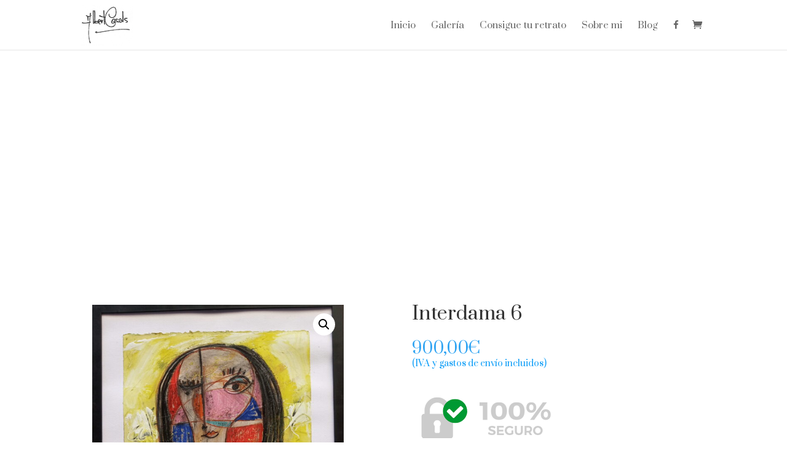

--- FILE ---
content_type: text/html; charset=UTF-8
request_url: https://albertcasals.com/producto/interdama-6/
body_size: 19387
content:
<!DOCTYPE html>
<html lang="es"
	prefix="og: https://ogp.me/ns#" >
<head>
	<meta charset="UTF-8" />
<meta http-equiv="X-UA-Compatible" content="IE=edge">
	<link rel="pingback" href="https://albertcasals.com/xmlrpc.php" />

	<script type="text/javascript">
		document.documentElement.className = 'js';
	</script>
	
	<script>var et_site_url='https://albertcasals.com';var et_post_id='1253';function et_core_page_resource_fallback(a,b){"undefined"===typeof b&&(b=a.sheet.cssRules&&0===a.sheet.cssRules.length);b&&(a.onerror=null,a.onload=null,a.href?a.href=et_site_url+"/?et_core_page_resource="+a.id+et_post_id:a.src&&(a.src=et_site_url+"/?et_core_page_resource="+a.id+et_post_id))}
</script><title>Interdama 6 - Albert Casals Pintor</title>
<script id="diviarea-loader">window.DiviPopupData=window.DiviAreaConfig={"zIndex":1000000,"animateSpeed":400,"triggerClassPrefix":"show-popup-","idAttrib":"data-popup","modalIndicatorClass":"is-modal","blockingIndicatorClass":"is-blocking","defaultShowCloseButton":true,"withCloseClass":"with-close","noCloseClass":"no-close","triggerCloseClass":"close","singletonClass":"single","darkModeClass":"dark","noShadowClass":"no-shadow","altCloseClass":"close-alt","popupSelector":".et_pb_section.popup","initializeOnEvent":"et_pb_after_init_modules","popupWrapperClass":"area-outer-wrap","fullHeightClass":"full-height","openPopupClass":"da-overlay-visible","overlayClass":"da-overlay","exitIndicatorClass":"on-exit","hoverTriggerClass":"on-hover","clickTriggerClass":"on-click","onExitDelay":2000,"notMobileClass":"not-mobile","notTabletClass":"not-tablet","notDesktopClass":"not-desktop","baseContext":"body","activePopupClass":"is-open","closeButtonClass":"da-close","withLoaderClass":"with-loader","debug":false,"ajaxUrl":"https:\/\/albertcasals.com\/wp-admin\/admin-ajax.php","sys":[]};var divimode_loader=function(){"use strict";!function(t){t.DiviArea=t.DiviPopup={loaded:!1};var n=t.DiviArea,i=n.Hooks={},o={};function r(t,n,i){var r,e,c;if("string"==typeof t)if(o[t]){if(n)if((r=o[t])&&i)for(c=r.length;c--;)(e=r[c]).callback===n&&e.context===i&&(r[c]=!1);else for(c=r.length;c--;)r[c].callback===n&&(r[c]=!1)}else o[t]=[]}function e(t,n,i,r){if("string"==typeof t){var e={callback:n,priority:i,context:r},c=o[t];c?(c.push(e),c=function(t){var n,i,o,r,e=t.length;for(r=1;r<e;r++)for(n=t[r],i=r;i>0;i--)(o=t[i-1]).priority>n.priority&&(t[i]=o,t[i-1]=n);return t}(c)):c=[e],o[t]=c}}function c(t,n,i){"string"==typeof n&&(n=[n]);var r,e,c=[];for(r=0;r<n.length;r++)Array.prototype.push.apply(c,o[n[r]]);for(e=0;e<c.length;e++){var a=void 0;c[e]&&"function"==typeof c[e].callback&&("filter"===t?void 0!==(a=c[e].callback.apply(c[e].context,i))&&(i[0]=a):c[e].callback.apply(c[e].context,i))}if("filter"===t)return i[0]}i.silent=function(){return i},n.removeFilter=i.removeFilter=function(t,n){r(t,n)},n.removeAction=i.removeAction=function(t,n){r(t,n)},n.applyFilters=i.applyFilters=function(t){for(var n=[],i=arguments.length-1;i-- >0;)n[i]=arguments[i+1];return c("filter",t,n)},n.doAction=i.doAction=function(t){for(var n=[],i=arguments.length-1;i-- >0;)n[i]=arguments[i+1];c("action",t,n)},n.addFilter=i.addFilter=function(n,i,o,r){e(n,i,parseInt(o||10,10),r||t)},n.addAction=i.addAction=function(n,i,o,r){e(n,i,parseInt(o||10,10),r||t)},n.addActionOnce=i.addActionOnce=function(n,i,o,c){e(n,i,parseInt(o||10,10),c||t),e(n,(function(){r(n,i)}),1+parseInt(o||10,10),c||t)}}(window);return{}}();
</script>
		<!-- All in One SEO 4.1.6.2 -->
		<meta name="description" content="Medidas: 40cm x 60cm Tela: Papel Marco: Paspartú" />
		<meta name="robots" content="max-image-preview:large" />
		<link rel="canonical" href="https://albertcasals.com/producto/interdama-6/" />
		<meta property="og:locale" content="es_ES" />
		<meta property="og:site_name" content="Albert Casals Pintor - Web oficial" />
		<meta property="og:type" content="article" />
		<meta property="og:title" content="Interdama 6 - Albert Casals Pintor" />
		<meta property="og:description" content="Medidas: 40cm x 60cm Tela: Papel Marco: Paspartú" />
		<meta property="og:url" content="https://albertcasals.com/producto/interdama-6/" />
		<meta property="article:published_time" content="2022-05-06T17:00:36+00:00" />
		<meta property="article:modified_time" content="2022-06-04T13:01:31+00:00" />
		<meta name="twitter:card" content="summary" />
		<meta name="twitter:title" content="Interdama 6 - Albert Casals Pintor" />
		<meta name="twitter:description" content="Medidas: 40cm x 60cm Tela: Papel Marco: Paspartú" />
		<script type="application/ld+json" class="aioseo-schema">
			{"@context":"https:\/\/schema.org","@graph":[{"@type":"WebSite","@id":"https:\/\/albertcasals.com\/#website","url":"https:\/\/albertcasals.com\/","name":"Albert Casals Pintor","description":"Web oficial","inLanguage":"es-ES","publisher":{"@id":"https:\/\/albertcasals.com\/#organization"}},{"@type":"Organization","@id":"https:\/\/albertcasals.com\/#organization","name":"Albert Casals Pintor","url":"https:\/\/albertcasals.com\/"},{"@type":"BreadcrumbList","@id":"https:\/\/albertcasals.com\/producto\/interdama-6\/#breadcrumblist","itemListElement":[{"@type":"ListItem","@id":"https:\/\/albertcasals.com\/#listItem","position":1,"item":{"@type":"WebPage","@id":"https:\/\/albertcasals.com\/","name":"Inicio","description":"BienvenidoSoy Albert Casals, artista abstracto. Pinto experimentando con materiales y hago retratos de personas desde su interior. BienvenidoSoy Albert Casals, artista abstracto. Pinto experimentando con materiales y hago retratos de personas desde su interior. Fotos Exposici\u00f3n Interf\u00f2ssilsDel 4 al 28 de Enero de 2023 C\/ Consell de cent 382 Barcelona Ver fotos y v\u00eddeos de [\u2026]","url":"https:\/\/albertcasals.com\/"},"nextItem":"https:\/\/albertcasals.com\/producto\/interdama-6\/#listItem"},{"@type":"ListItem","@id":"https:\/\/albertcasals.com\/producto\/interdama-6\/#listItem","position":2,"item":{"@type":"WebPage","@id":"https:\/\/albertcasals.com\/producto\/interdama-6\/","name":"Interdama 6","description":"Medidas: 40cm x 60cm Tela: Papel Marco: Paspart\u00fa","url":"https:\/\/albertcasals.com\/producto\/interdama-6\/"},"previousItem":"https:\/\/albertcasals.com\/#listItem"}]},{"@type":"Person","@id":"https:\/\/albertcasals.com\/author\/msoler955\/#author","url":"https:\/\/albertcasals.com\/author\/msoler955\/","name":"msoler955","image":{"@type":"ImageObject","@id":"https:\/\/albertcasals.com\/producto\/interdama-6\/#authorImage","url":"https:\/\/secure.gravatar.com\/avatar\/1abd8c484c1cecf3884fbf9c5d0e33aa?s=96&d=mm&r=g","width":96,"height":96,"caption":"msoler955"}},{"@type":"ItemPage","@id":"https:\/\/albertcasals.com\/producto\/interdama-6\/#itempage","url":"https:\/\/albertcasals.com\/producto\/interdama-6\/","name":"Interdama 6 - Albert Casals Pintor","description":"Medidas: 40cm x 60cm Tela: Papel Marco: Paspart\u00fa","inLanguage":"es-ES","isPartOf":{"@id":"https:\/\/albertcasals.com\/#website"},"breadcrumb":{"@id":"https:\/\/albertcasals.com\/producto\/interdama-6\/#breadcrumblist"},"author":"https:\/\/albertcasals.com\/author\/msoler955\/#author","creator":"https:\/\/albertcasals.com\/author\/msoler955\/#author","image":{"@type":"ImageObject","@id":"https:\/\/albertcasals.com\/#mainImage","url":"https:\/\/albertcasals.com\/wp-content\/uploads\/2022\/04\/interdama6-scaled.jpg","width":1866,"height":2560},"primaryImageOfPage":{"@id":"https:\/\/albertcasals.com\/producto\/interdama-6\/#mainImage"},"datePublished":"2022-05-06T17:00:36+02:00","dateModified":"2022-06-04T13:01:31+02:00"}]}
		</script>
		<!-- All in One SEO -->

<script>window._wca = window._wca || [];</script>
<link rel='dns-prefetch' href='//stats.wp.com' />
<link rel='dns-prefetch' href='//fonts.googleapis.com' />
<link rel='dns-prefetch' href='//s.w.org' />
<link rel="alternate" type="application/rss+xml" title="Albert Casals Pintor &raquo; Feed" href="https://albertcasals.com/feed/" />
<link rel="alternate" type="application/rss+xml" title="Albert Casals Pintor &raquo; Feed de los comentarios" href="https://albertcasals.com/comments/feed/" />
		<!-- This site uses the Google Analytics by MonsterInsights plugin v7.18.0 - Using Analytics tracking - https://www.monsterinsights.com/ -->
		<!-- Nota: MonsterInsights no está actualmente configurado en este sitio. El dueño del sitio necesita identificarse usando su cuenta de Google Analytics en el panel de ajustes de MonsterInsights. -->
					<!-- No UA code set -->
				<!-- / Google Analytics by MonsterInsights -->
				<script type="text/javascript">
			window._wpemojiSettings = {"baseUrl":"https:\/\/s.w.org\/images\/core\/emoji\/13.1.0\/72x72\/","ext":".png","svgUrl":"https:\/\/s.w.org\/images\/core\/emoji\/13.1.0\/svg\/","svgExt":".svg","source":{"concatemoji":"https:\/\/albertcasals.com\/wp-includes\/js\/wp-emoji-release.min.js?ver=5.8.12"}};
			!function(e,a,t){var n,r,o,i=a.createElement("canvas"),p=i.getContext&&i.getContext("2d");function s(e,t){var a=String.fromCharCode;p.clearRect(0,0,i.width,i.height),p.fillText(a.apply(this,e),0,0);e=i.toDataURL();return p.clearRect(0,0,i.width,i.height),p.fillText(a.apply(this,t),0,0),e===i.toDataURL()}function c(e){var t=a.createElement("script");t.src=e,t.defer=t.type="text/javascript",a.getElementsByTagName("head")[0].appendChild(t)}for(o=Array("flag","emoji"),t.supports={everything:!0,everythingExceptFlag:!0},r=0;r<o.length;r++)t.supports[o[r]]=function(e){if(!p||!p.fillText)return!1;switch(p.textBaseline="top",p.font="600 32px Arial",e){case"flag":return s([127987,65039,8205,9895,65039],[127987,65039,8203,9895,65039])?!1:!s([55356,56826,55356,56819],[55356,56826,8203,55356,56819])&&!s([55356,57332,56128,56423,56128,56418,56128,56421,56128,56430,56128,56423,56128,56447],[55356,57332,8203,56128,56423,8203,56128,56418,8203,56128,56421,8203,56128,56430,8203,56128,56423,8203,56128,56447]);case"emoji":return!s([10084,65039,8205,55357,56613],[10084,65039,8203,55357,56613])}return!1}(o[r]),t.supports.everything=t.supports.everything&&t.supports[o[r]],"flag"!==o[r]&&(t.supports.everythingExceptFlag=t.supports.everythingExceptFlag&&t.supports[o[r]]);t.supports.everythingExceptFlag=t.supports.everythingExceptFlag&&!t.supports.flag,t.DOMReady=!1,t.readyCallback=function(){t.DOMReady=!0},t.supports.everything||(n=function(){t.readyCallback()},a.addEventListener?(a.addEventListener("DOMContentLoaded",n,!1),e.addEventListener("load",n,!1)):(e.attachEvent("onload",n),a.attachEvent("onreadystatechange",function(){"complete"===a.readyState&&t.readyCallback()})),(n=t.source||{}).concatemoji?c(n.concatemoji):n.wpemoji&&n.twemoji&&(c(n.twemoji),c(n.wpemoji)))}(window,document,window._wpemojiSettings);
		</script>
		<meta content="Divi v.4.9.11" name="generator"/><style type="text/css">
img.wp-smiley,
img.emoji {
	display: inline !important;
	border: none !important;
	box-shadow: none !important;
	height: 1em !important;
	width: 1em !important;
	margin: 0 .07em !important;
	vertical-align: -0.1em !important;
	background: none !important;
	padding: 0 !important;
}
</style>
	<link rel='stylesheet' id='litespeed-cache-dummy-css'  href='https://albertcasals.com/wp-content/plugins/litespeed-cache/assets/css/litespeed-dummy.css?ver=5.8.12' type='text/css' media='all' />
<link rel='stylesheet' id='wp-block-library-css'  href='https://albertcasals.com/wp-includes/css/dist/block-library/style.min.css?ver=5.8.12' type='text/css' media='all' />
<style id='wp-block-library-inline-css' type='text/css'>
.has-text-align-justify{text-align:justify;}
</style>
<link rel='stylesheet' id='mediaelement-css'  href='https://albertcasals.com/wp-includes/js/mediaelement/mediaelementplayer-legacy.min.css?ver=4.2.16' type='text/css' media='all' />
<link rel='stylesheet' id='wp-mediaelement-css'  href='https://albertcasals.com/wp-includes/js/mediaelement/wp-mediaelement.min.css?ver=5.8.12' type='text/css' media='all' />
<link rel='stylesheet' id='wc-blocks-vendors-style-css'  href='https://albertcasals.com/wp-content/plugins/woocommerce/packages/woocommerce-blocks/build/wc-blocks-vendors-style.css?ver=6.9.0' type='text/css' media='all' />
<link rel='stylesheet' id='wc-blocks-style-css'  href='https://albertcasals.com/wp-content/plugins/woocommerce/packages/woocommerce-blocks/build/wc-blocks-style.css?ver=6.9.0' type='text/css' media='all' />
<link rel='stylesheet' id='tfree-slick-css'  href='https://albertcasals.com/wp-content/plugins/testimonial-free/public/assets/css/slick.css?ver=2.2.19' type='text/css' media='all' />
<link rel='stylesheet' id='tfree-font-awesome-css'  href='https://albertcasals.com/wp-content/plugins/testimonial-free/public/assets/css/font-awesome.min.css?ver=2.2.19' type='text/css' media='all' />
<link rel='stylesheet' id='tfree-deprecated-style-css'  href='https://albertcasals.com/wp-content/plugins/testimonial-free/public/assets/css/deprecated-style.css?ver=2.2.19' type='text/css' media='all' />
<link rel='stylesheet' id='tfree-style-css'  href='https://albertcasals.com/wp-content/plugins/testimonial-free/public/assets/css/style.css?ver=2.2.19' type='text/css' media='all' />
<link rel='stylesheet' id='photoswipe-css'  href='https://albertcasals.com/wp-content/plugins/woocommerce/assets/css/photoswipe/photoswipe.min.css?ver=6.3.1' type='text/css' media='all' />
<link rel='stylesheet' id='photoswipe-default-skin-css'  href='https://albertcasals.com/wp-content/plugins/woocommerce/assets/css/photoswipe/default-skin/default-skin.min.css?ver=6.3.1' type='text/css' media='all' />
<link rel='stylesheet' id='woocommerce-layout-css'  href='https://albertcasals.com/wp-content/plugins/woocommerce/assets/css/woocommerce-layout.css?ver=6.3.1' type='text/css' media='all' />
<style id='woocommerce-layout-inline-css' type='text/css'>

	.infinite-scroll .woocommerce-pagination {
		display: none;
	}
</style>
<link rel='stylesheet' id='woocommerce-smallscreen-css'  href='https://albertcasals.com/wp-content/plugins/woocommerce/assets/css/woocommerce-smallscreen.css?ver=6.3.1' type='text/css' media='only screen and (max-width: 768px)' />
<link rel='stylesheet' id='woocommerce-general-css'  href='https://albertcasals.com/wp-content/plugins/woocommerce/assets/css/woocommerce.css?ver=6.3.1' type='text/css' media='all' />
<style id='woocommerce-inline-inline-css' type='text/css'>
.woocommerce form .form-row .required { visibility: visible; }
</style>
<link rel='stylesheet' id='css-divi-area-css'  href='https://albertcasals.com/wp-content/plugins/popups-for-divi/styles/front.min.css?ver=3.0.5' type='text/css' media='all' />
<style id='css-divi-area-inline-css' type='text/css'>
.et_pb_section.popup{display:none}
</style>
<link rel='stylesheet' id='divi-style-css'  href='https://albertcasals.com/wp-content/themes/Divi/style.css?ver=4.9.11' type='text/css' media='all' />
<link rel='stylesheet' id='et-builder-googlefonts-cached-css'  href='https://fonts.googleapis.com/css?family=Prata:regular|Montserrat:100,100italic,200,200italic,300,300italic,regular,italic,500,500italic,600,600italic,700,700italic,800,800italic,900,900italic&#038;subset=latin,latin-ext&#038;display=swap' type='text/css' media='all' />
<link rel='stylesheet' id='jetpack_css-css'  href='https://albertcasals.com/wp-content/plugins/jetpack/css/jetpack.css?ver=10.0.2' type='text/css' media='all' />
<script type='text/javascript' src='https://albertcasals.com/wp-includes/js/jquery/jquery.min.js?ver=3.6.0' id='jquery-core-js'></script>
<script type='text/javascript' src='https://albertcasals.com/wp-includes/js/jquery/jquery-migrate.min.js?ver=3.3.2' id='jquery-migrate-js'></script>
<script type='text/javascript' src='https://albertcasals.com/wp-content/plugins/popups-for-divi/scripts/ie-compat.min.js?ver=3.0.5' id='dap-ie-js'></script>
<script defer type='text/javascript' src='https://stats.wp.com/s-202603.js' id='woocommerce-analytics-js'></script>
<link rel="https://api.w.org/" href="https://albertcasals.com/wp-json/" /><link rel="alternate" type="application/json" href="https://albertcasals.com/wp-json/wp/v2/product/1253" /><link rel="EditURI" type="application/rsd+xml" title="RSD" href="https://albertcasals.com/xmlrpc.php?rsd" />
<link rel="wlwmanifest" type="application/wlwmanifest+xml" href="https://albertcasals.com/wp-includes/wlwmanifest.xml" /> 
<meta name="generator" content="WordPress 5.8.12" />
<meta name="generator" content="WooCommerce 6.3.1" />
<link rel='shortlink' href='https://albertcasals.com/?p=1253' />
<link rel="alternate" type="application/json+oembed" href="https://albertcasals.com/wp-json/oembed/1.0/embed?url=https%3A%2F%2Falbertcasals.com%2Fproducto%2Finterdama-6%2F" />
<link rel="alternate" type="text/xml+oembed" href="https://albertcasals.com/wp-json/oembed/1.0/embed?url=https%3A%2F%2Falbertcasals.com%2Fproducto%2Finterdama-6%2F&#038;format=xml" />
<style type='text/css'>img#wpstats{display:none}</style>
		<meta name="viewport" content="width=device-width, initial-scale=1.0, maximum-scale=1.0, user-scalable=0" /><link rel="preload" href="https://albertcasals.com/wp-content/themes/Divi/core/admin/fonts/modules.ttf" as="font" crossorigin="anonymous">	<noscript><style>.woocommerce-product-gallery{ opacity: 1 !important; }</style></noscript>
	<!--Reemplazar el texto de 'Read more' de las entradas del blog-->
<script>
jQuery(document).on('ready', function () {
//Replace read more link text
jQuery(".et_pb_post a.more-link").html(function () {
return jQuery(this).html().replace('read more', 'Leer más');
});
});
</script>

<!--Hacer que los articulos del blog sean del mismo tamaño-->
<script>
	(function ($) {
		var pa_equalize_button_height = "true";

		if (pa_equalize_button_height == "false") {
			function pa_equalize_blog_post_height(blog) {
				var articles = blog.find('article');
				var heights = [];

				articles.each(function () {
					var height = 0;
					height += ($(this).find('.et_pb_image_container, .et_main_video_container').length != 0) ? $(this).find('.et_pb_image_container, .et_main_video_container').outerHeight(true) : 0;
					height += $(this).find('.entry-title').outerHeight(true);
					height += ($(this).find('.post-meta').length != 0) ? $(this).find('.post-meta').outerHeight(true) : 0;
					height += ($(this).find('.post-content').length != 0) ? $(this).find('.post-content').outerHeight(true) : 0;

					heights.push(height);
				});

				var max_height = Math.max.apply(Math, heights);

				articles.each(function () {
					$(this).height(max_height);
				});
			}
		} else {
			function pa_equalize_blog_post_height(blog) {
				var articles = blog.find('article');
				var heights = [];
				var btnheights = [];

				articles.each(function () {
					var height = 0;
					var btnheight = 0;
					var basebtnmargin = 20;

					height += ($(this).find('.et_pb_image_container, .et_main_video_container').length != 0) ? $(this).find('.et_pb_image_container, .et_main_video_container').outerHeight(true) : 0;
					height += $(this).find('.entry-title').outerHeight(true);
					height += $(this).find('.post-meta').outerHeight(true);
					height += $(this).find('.post-content').outerHeight(true);

					btnheight += ($(this).find('.et_pb_image_container, .et_main_video_container').length != 0) ? $(this).find('.et_pb_image_container, .et_main_video_container').outerHeight(true) : 0;
					btnheight += $(this).find('.entry-title').outerHeight(true);
					btnheight += $(this).find('.post-meta').outerHeight(true);
					btnheight += $(this).find(".post-content p").outerHeight(true);
					btnheight += basebtnmargin;

					heights.push(height);
					btnheights.push(btnheight);

				});

				var max_height = Math.max.apply(Math, heights);
				var max_btn_height = Math.max.apply(Math, btnheights);

				articles.each(function () {
					$(this).height(max_height);

					var eachheight = 0;
					var eachbasebtnmargin = 20;
					eachheight += ($(this).find('.et_pb_image_container, .et_main_video_container').length != 0) ? $(this).find('.et_pb_image_container, .et_main_video_container').outerHeight(true) : 0;
					eachheight += $(this).find('.entry-title').outerHeight(true);
					eachheight += $(this).find('.post-meta').outerHeight(true);
					eachheight += $(this).find(".post-content p").outerHeight(true);
					eachheight += eachbasebtnmargin;

					var requiredbtnmargin = (max_btn_height - eachheight) + eachbasebtnmargin;
					$(this).find(".more-link").css("margin-top", requiredbtnmargin + "px");
				});
			}
		}
    
		$(document).ready(function () {
			$(window).resize(function () {
				if ($(this).width() >= 768) {

					$(".pa-blog-equal-height article").each(function () {
						$(this).removeClass("pa-auto-height");
						$(this).find(".more-link").removeClass("pa-auto-margin");
					})
					$('.pa-blog-equal-height').each(function () {
						pa_equalize_blog_post_height($(this));
					});

					$('.pa-blog-equal-height').each(function () {
						var pa_blog = $(this);

						pa_equalize_blog_post_height(pa_blog);

						var observer = new MutationObserver(function (mutations) {
							pa_equalize_blog_post_height(pa_blog);
						});

						var config = {
							subtree: true,
							childList: true
						};

						observer.observe(pa_blog[0], config);
					});

					$(document).ajaxComplete(function () {
						$('.pa-blog-equal-height').imagesLoaded().then(function () {
							$('.pa-blog-equal-height').each(function () {
								pa_equalize_blog_post_height($(this));
							});
						});
					});

					$.fn.imagesLoaded = function () {
						var $imgs = this.find('img[src!=""]');
						var dfds = [];

						if (!$imgs.length) {
							return $.Deferred().resolve().promise();
						}

						$imgs.each(function () {
							var dfd = $.Deferred();
							dfds.push(dfd);
							var img = new Image();

							img.onload = function () {
								dfd.resolve();
							};

							img.onerror = function () {
								dfd.resolve();
							};

							img.src = this.src;
						});

						return $.when.apply($, dfds);
					}
				} else {
					$(".pa-blog-equal-height article").each(function () {
						$(this).addClass("pa-auto-height");
						$(this).find(".more-link").addClass("pa-auto-margin");
					})
				}
			});
		});
	})(jQuery); 
</script><link rel="icon" href="https://albertcasals.com/wp-content/uploads/2021/08/cropped-338533_ALBERT-FIRMA-32x32.jpeg" sizes="32x32" />
<link rel="icon" href="https://albertcasals.com/wp-content/uploads/2021/08/cropped-338533_ALBERT-FIRMA-192x192.jpeg" sizes="192x192" />
<link rel="apple-touch-icon" href="https://albertcasals.com/wp-content/uploads/2021/08/cropped-338533_ALBERT-FIRMA-180x180.jpeg" />
<meta name="msapplication-TileImage" content="https://albertcasals.com/wp-content/uploads/2021/08/cropped-338533_ALBERT-FIRMA-270x270.jpeg" />
<link rel="stylesheet" id="et-divi-customizer-global-cached-inline-styles" href="https://albertcasals.com/wp-content/et-cache/global/et-divi-customizer-global-17681735684971.min.css" onerror="et_core_page_resource_fallback(this, true)" onload="et_core_page_resource_fallback(this)" /><link rel="stylesheet" id="et-core-unified-cpt-tb-504-tb-949-1253-cached-inline-styles" href="https://albertcasals.com/wp-content/et-cache/1253/et-core-unified-cpt-tb-504-tb-949-1253-17681834947725.min.css" onerror="et_core_page_resource_fallback(this, true)" onload="et_core_page_resource_fallback(this)" /></head>
<body class="product-template-default single single-product postid-1253 theme-Divi et-tb-has-template et-tb-has-body et-tb-has-footer et-tb-footer-disabled woocommerce woocommerce-page woocommerce-no-js et_pb_button_helper_class et_fixed_nav et_show_nav et_primary_nav_dropdown_animation_fade et_secondary_nav_dropdown_animation_fade et_header_style_left et_cover_background et_pb_gutter linux et_pb_gutters3 et_divi_theme et-db et_minified_js et_minified_css">
	<div id="page-container">
<div id="et-boc" class="et-boc">
			
		

	<header id="main-header" data-height-onload="66">
		<div class="container clearfix et_menu_container">
					<div class="logo_container">
				<span class="logo_helper"></span>
				<a href="https://albertcasals.com/">
				<img src="https://albertcasals.com/wp-content/uploads/2021/08/338533_ALBERT-FIRMA.jpeg" width="450" height="347" alt="Albert Casals Pintor" id="logo" data-height-percentage="81" />
				</a>
			</div>
					<div id="et-top-navigation" data-height="66" data-fixed-height="40">
									<nav id="top-menu-nav">
					<ul id="top-menu" class="nav et_disable_top_tier"><li class="menu-item menu-item-type-post_type menu-item-object-page menu-item-home menu-item-211"><a href="https://albertcasals.com/">Inicio</a></li>
<li class="menu-item menu-item-type-post_type menu-item-object-page menu-item-334"><a href="https://albertcasals.com/galeria/">Galería</a></li>
<li class="menu-item menu-item-type-post_type menu-item-object-page menu-item-213"><a href="https://albertcasals.com/consigue-tu-retrato/">Consigue tu retrato</a></li>
<li class="menu-item menu-item-type-post_type menu-item-object-page menu-item-214"><a href="https://albertcasals.com/sobre-mi/">Sobre mi</a></li>
<li class="menu-item menu-item-type-post_type menu-item-object-page menu-item-783"><a href="https://albertcasals.com/blog/">Blog</a></li>
<li class="menu-item menu-item-type-custom menu-item-object-custom menu-item-792"><a href="https://www.facebook.com/albert.casals.12"><i class="fa fa-facebook" aria-hidden="true"></i></a></li>
</ul>					</nav>
				
				<a href="https://albertcasals.com/carrito/" class="et-cart-info">
				<span></span>
			</a>
				
				
				<div id="et_mobile_nav_menu">
				<div class="mobile_nav closed">
					<span class="select_page">Seleccionar página</span>
					<span class="mobile_menu_bar mobile_menu_bar_toggle"></span>
				</div>
			</div>			</div> <!-- #et-top-navigation -->
		</div> <!-- .container -->
		<div class="et_search_outer">
			<div class="container et_search_form_container">
				<form role="search" method="get" class="et-search-form" action="https://albertcasals.com/">
				<input type="search" class="et-search-field" placeholder="Búsqueda &hellip;" value="" name="s" title="Buscar:" />				</form>
				<span class="et_close_search_field"></span>
			</div>
		</div>
	</header> <!-- #main-header -->
<div id="et-main-area">
	
    <div id="main-content">
    <div class="clearfix"></div><!-- #end wrapper --><div class="et-l et-l--body">
			<div class="et_builder_inner_content et_pb_gutters3 product">
		<div class="et_pb_section et_pb_section_0_tb_body et_section_regular" >
				
				
				
				
					<div class="et_pb_row et_pb_row_0_tb_body">
				<div class="et_pb_column et_pb_column_1_5 et_pb_column_0_tb_body  et_pb_css_mix_blend_mode_passthrough et_pb_column_empty">
				
				
				
			</div> <!-- .et_pb_column --><div class="et_pb_column et_pb_column_3_5 et_pb_column_1_tb_body  et_pb_css_mix_blend_mode_passthrough">
				
				
				<div class="et_pb_module et_pb_wc_description et_pb_wc_description_0_tb_body et_pb_bg_layout_light  et_pb_text_align_left">
				
				
				
				
				<div class="et_pb_module_inner">
					<p><iframe loading="lazy" title="Interdama 6" width="1080" height="608" src="https://www.youtube.com/embed/hxMM60DnFHo?feature=oembed"  allow="accelerometer; autoplay; clipboard-write; encrypted-media; gyroscope; picture-in-picture" allowfullscreen></iframe></p>

				</div>
			</div>
			</div> <!-- .et_pb_column --><div class="et_pb_column et_pb_column_1_5 et_pb_column_2_tb_body  et_pb_css_mix_blend_mode_passthrough et-last-child et_pb_column_empty">
				
				
				
			</div> <!-- .et_pb_column -->
				
				
			</div> <!-- .et_pb_row --><div class="et_pb_row et_pb_row_1_tb_body">
				<div class="et_pb_column et_pb_column_4_4 et_pb_column_3_tb_body  et_pb_css_mix_blend_mode_passthrough et-last-child">
				
				
				<div class="et_pb_module et_pb_wc_description et_pb_wc_description_1_tb_body et_pb_bg_layout_light  et_pb_text_align_left">
				
				
				
				
				<div class="et_pb_module_inner">
					<p><iframe loading="lazy" title="Interdama 6" width="1080" height="608" src="https://www.youtube.com/embed/hxMM60DnFHo?feature=oembed"  allow="accelerometer; autoplay; clipboard-write; encrypted-media; gyroscope; picture-in-picture" allowfullscreen></iframe></p>

				</div>
			</div>
			</div> <!-- .et_pb_column -->
				
				
			</div> <!-- .et_pb_row --><div class="et_pb_row et_pb_row_2_tb_body">
				<div class="et_pb_column et_pb_column_1_2 et_pb_column_4_tb_body  et_pb_css_mix_blend_mode_passthrough">
				
				
				<div class="et_pb_with_border et_pb_module et_pb_wc_images et_pb_wc_images_0_tb_body et_pb_bg_layout_">
				
				
				
				
				<div class="et_pb_module_inner">
					<div class="woocommerce-product-gallery woocommerce-product-gallery--with-images woocommerce-product-gallery--columns-4 images" data-columns="4" style="opacity: 0; transition: opacity .25s ease-in-out;">
	<figure class="woocommerce-product-gallery__wrapper">
		<div data-thumb="https://albertcasals.com/wp-content/uploads/2022/04/interdama6-100x100.jpg" data-thumb-alt="" class="woocommerce-product-gallery__image"><a href="https://albertcasals.com/wp-content/uploads/2022/04/interdama6-scaled.jpg"><img width="600" height="823" src="https://albertcasals.com/wp-content/uploads/2022/04/interdama6-600x823.jpg" class="wp-post-image" alt="" loading="lazy" title="interdama6" data-caption="" data-src="https://albertcasals.com/wp-content/uploads/2022/04/interdama6-scaled.jpg" data-large_image="https://albertcasals.com/wp-content/uploads/2022/04/interdama6-scaled.jpg" data-large_image_width="1866" data-large_image_height="2560" /></a></div>	</figure>
</div>

				</div>
			</div><div class="et_pb_with_border et_pb_module et_pb_wc_images et_pb_wc_images_1_tb_body et_pb_bg_layout_">
				
				
				
				
				<div class="et_pb_module_inner">
					<div class="woocommerce-product-gallery woocommerce-product-gallery--with-images woocommerce-product-gallery--columns-4 images" data-columns="4" style="opacity: 0; transition: opacity .25s ease-in-out;">
	<figure class="woocommerce-product-gallery__wrapper">
		<div data-thumb="https://albertcasals.com/wp-content/uploads/2022/04/interdama6-100x100.jpg" data-thumb-alt="" class="woocommerce-product-gallery__image"><a href="https://albertcasals.com/wp-content/uploads/2022/04/interdama6-scaled.jpg"><img width="600" height="823" src="https://albertcasals.com/wp-content/uploads/2022/04/interdama6-600x823.jpg" class="wp-post-image" alt="" loading="lazy" title="interdama6" data-caption="" data-src="https://albertcasals.com/wp-content/uploads/2022/04/interdama6-scaled.jpg" data-large_image="https://albertcasals.com/wp-content/uploads/2022/04/interdama6-scaled.jpg" data-large_image_width="1866" data-large_image_height="2560" /></a></div>	</figure>
</div>

				</div>
			</div>
			</div> <!-- .et_pb_column --><div class="et_pb_column et_pb_column_1_2 et_pb_column_5_tb_body  et_pb_css_mix_blend_mode_passthrough et-last-child">
				
				
				<div class="et_pb_module et_pb_wc_title et_pb_wc_title_0_tb_body et_pb_bg_layout_light">
				
				
				
				
				<div class="et_pb_module_inner">
					
		<h1>Interdama 6</h1>
				</div>
			</div><div class="et_pb_module et_pb_wc_price et_pb_wc_price_0_tb_body">
				
				
				
				
				<div class="et_pb_module_inner">
					<p class="price"><span class="woocommerce-Price-amount amount"><bdi>900,00<span class="woocommerce-Price-currencySymbol">&euro;</span></bdi></span></p>

				</div>
			</div><div class="et_pb_module et_pb_text et_pb_text_0_tb_body  et_pb_text_align_left et_pb_bg_layout_light">
				
				
				<div class="et_pb_text_inner"><p>(IVA y gastos de envío incluidos)</p></div>
			</div> <!-- .et_pb_text --><div class="et_pb_module et_pb_image et_pb_image_0_tb_body">
				
				
				<span class="et_pb_image_wrap "><img loading="lazy" width="260" height="130" src="https://albertcasals.com/wp-content/uploads/2021/09/banner-footer-pago-seguro-hostlinko.png" alt="" title="banner-footer-pago-seguro-hostlinko" class="wp-image-549" /></span>
			</div><div class="et_pb_button_module_wrapper et_pb_button_0_tb_body_wrapper et_pb_button_alignment_center et_pb_module ">
				<a class="et_pb_button et_pb_button_0_tb_body et_pb_bg_layout_light" href="#ver_en_persona">Quiero ver la obra en persona</a>
			</div><div class="et_pb_module et_pb_wc_add_to_cart et_pb_wc_add_to_cart_0_tb_body et_pb_hide_input_quantity et_pb_hide_stock et_pb_bg_layout_light  et_pb_text_align_left">
				
				
				
				
				<div class="et_pb_module_inner">
					<p class="stock in-stock">1 disponibles</p>

	
	<form class="cart" action="https://albertcasals.com/producto/interdama-6/" method="post" enctype='multipart/form-data'>
		
			<div class="quantity hidden">
		<input type="hidden" id="quantity_6968631a11e9b" class="qty" name="quantity" value="1" />
	</div>
	
		<button type="submit" name="add-to-cart" value="1253" class="single_add_to_cart_button button alt">Comprar ahora</button>

			</form>

	<div id="ppc-button"></div>

				</div>
			</div>
			</div> <!-- .et_pb_column -->
				
				
			</div> <!-- .et_pb_row --><div class="et_pb_row et_pb_row_3_tb_body">
				<div class="et_pb_column et_pb_column_4_4 et_pb_column_6_tb_body  et_pb_css_mix_blend_mode_passthrough et-last-child et_pb_column_empty">
				
				
				
			</div> <!-- .et_pb_column -->
				
				
			</div> <!-- .et_pb_row --><div class="et_pb_row et_pb_row_4_tb_body">
				<div class="et_pb_column et_pb_column_4_4 et_pb_column_7_tb_body  et_pb_css_mix_blend_mode_passthrough et-last-child">
				
				
				<div class="et_pb_module et_pb_wc_tabs et_pb_wc_tabs_0_tb_body et_pb_tabs " >
				
				
				<ul class="et_pb_tabs_controls clearfix">
					<li class="description_tab et_pb_tab_active"><a href="#tab-description">Descripción</a></li>
				</ul>
				<div class="et_pb_all_tabs">
					<div class="et_pb_tab clearfix et_pb_active_content">
					<div class="et_pb_tab_content">
						<p>Medidas: 40cm x 60cm<br />
Tela: Papel<br />
Marco: Paspartú</p>

					</div><!-- .et_pb_tab_content" -->
				</div>
				</div> <!-- .et_pb_all_tabs -->
			</div> <!-- .et_pb_tabs -->
			</div> <!-- .et_pb_column -->
				
				
			</div> <!-- .et_pb_row -->
				
				
			</div> <!-- .et_pb_section --><div class="et_pb_section et_pb_section_1_tb_body et_section_regular" >
				
				
				
				
					<div class="et_pb_row et_pb_row_5_tb_body">
				<div class="et_pb_column et_pb_column_4_4 et_pb_column_8_tb_body  et_pb_css_mix_blend_mode_passthrough et-last-child">
				
				
				<div class="et_pb_module et_pb_text et_pb_text_1_tb_body  et_pb_text_align_left et_pb_bg_layout_light">
				
				
				<div class="et_pb_text_inner"><h2 style="text-align: center;"><strong>Incluye la obra firmada por el artísta y su certificado de autenticidad</strong></h2></div>
			</div> <!-- .et_pb_text --><div class="et_pb_module et_pb_image et_pb_image_1_tb_body">
				
				
				<span class="et_pb_image_wrap "><img loading="lazy" width="512" height="342" src="https://albertcasals.com/wp-content/uploads/2021/09/Certificado-de-autenticidad3.jpeg" alt="" title="Certificado-de-autenticidad3" srcset="https://albertcasals.com/wp-content/uploads/2021/09/Certificado-de-autenticidad3.jpeg 512w, https://albertcasals.com/wp-content/uploads/2021/09/Certificado-de-autenticidad3-480x321.jpeg 480w" sizes="(min-width: 0px) and (max-width: 480px) 480px, (min-width: 481px) 512px, 100vw" class="wp-image-1009" /></span>
			</div>
			</div> <!-- .et_pb_column -->
				
				
			</div> <!-- .et_pb_row -->
				
				
			</div> <!-- .et_pb_section --><div class="et_pb_section et_pb_section_2_tb_body et_section_regular" >
				
				
				
				
					<div class="et_pb_row et_pb_row_6_tb_body">
				<div class="et_pb_column et_pb_column_1_2 et_pb_column_9_tb_body  et_pb_css_mix_blend_mode_passthrough">
				
				
				<div class="et_pb_module et_pb_text et_pb_text_2_tb_body  et_pb_text_align_left et_pb_bg_layout_light">
				
				
				<div class="et_pb_text_inner"><h2><strong>14 días de devolución</strong></h2>
<h3>Si no estás contento con la obra, ya sea porque no era lo que esperabas, no encaja con tu color de pared o cualquier otro motivo. Tienes 14 días para devolver el producto sin compromiso</h3>
<p>&nbsp;</p></div>
			</div> <!-- .et_pb_text -->
			</div> <!-- .et_pb_column --><div class="et_pb_column et_pb_column_1_2 et_pb_column_10_tb_body  et_pb_css_mix_blend_mode_passthrough et-last-child">
				
				
				<div class="et_pb_module et_pb_image et_pb_image_2_tb_body">
				
				
				<span class="et_pb_image_wrap "><img loading="lazy" width="500" height="494" src="https://albertcasals.com/wp-content/uploads/2022/02/garantia-de-devolucion-15-dias.png" alt="" title="garantia-de-devolucion-15-dias" srcset="https://albertcasals.com/wp-content/uploads/2022/02/garantia-de-devolucion-15-dias.png 500w, https://albertcasals.com/wp-content/uploads/2022/02/garantia-de-devolucion-15-dias-480x474.png 480w" sizes="(min-width: 0px) and (max-width: 480px) 480px, (min-width: 481px) 500px, 100vw" class="wp-image-1119" /></span>
			</div>
			</div> <!-- .et_pb_column -->
				
				
			</div> <!-- .et_pb_row -->
				
				
			</div> <!-- .et_pb_section --><div class="et_pb_section et_pb_section_3_tb_body et_pb_with_background et_section_regular" >
				
				
				
				
					<div class="et_pb_row et_pb_row_7_tb_body">
				<div class="et_pb_column et_pb_column_4_4 et_pb_column_11_tb_body  et_pb_css_mix_blend_mode_passthrough et-last-child">
				
				
				<div class="et_pb_module et_pb_text et_pb_text_3_tb_body  et_pb_text_align_left et_pb_bg_layout_light">
				
				
				<div class="et_pb_text_inner"><h3>Preguntas frecuentes</h3></div>
			</div> <!-- .et_pb_text --><div class="et_pb_module et_pb_accordion et_pb_accordion_0_tb_body">
				
				
				<div class="et_pb_toggle et_pb_module et_pb_accordion_item et_pb_accordion_item_0_tb_body  et_pb_toggle_open">
				
				
				<h5 class="et_pb_toggle_title">¿Qué incluye el paquete que recibiré?</h5>
				<div class="et_pb_toggle_content clearfix"><p>Incluye la obra firmada y su correspondiente certificado de autenticidad de la obra.</p></div> <!-- .et_pb_toggle_content -->
			</div> <!-- .et_pb_toggle --><div class="et_pb_toggle et_pb_module et_pb_accordion_item et_pb_accordion_item_1_tb_body  et_pb_toggle_close">
				
				
				<h5 class="et_pb_toggle_title">¿Cuándo recibiré la obra?</h5>
				<div class="et_pb_toggle_content clearfix"><p>El envío se realiza mediante la empresa Correos y el tiempo lo comunica la empresa de transporte. (Para envios nacionales acostumbra a ser entre 5 y 15 días después de realizar el pedido)<br />Si vives en Barcelona también tienes la opción de ir a recogerla en mi estudio en calle <span>de l&#8217;Om 14.</span></p></div> <!-- .et_pb_toggle_content -->
			</div> <!-- .et_pb_toggle --><div class="et_pb_toggle et_pb_module et_pb_accordion_item et_pb_accordion_item_2_tb_body  et_pb_toggle_close">
				
				
				<h5 class="et_pb_toggle_title">¿En el precio están incluidos los gastos de envío?</h5>
				<div class="et_pb_toggle_content clearfix"><p>Los precios de todas mis obras incluyen el gasto de envío dentro de la península de España. Para envíos fuera de la península de España debes abonar el importe del envío. Para consultar los gastos de envío a tu país envíame un email a albertcasalsinfo@gmail.com </p></div> <!-- .et_pb_toggle_content -->
			</div> <!-- .et_pb_toggle --><div class="et_pb_toggle et_pb_module et_pb_accordion_item et_pb_accordion_item_3_tb_body  et_pb_toggle_close">
				
				
				<h5 class="et_pb_toggle_title">¿Haces envios internacionales?</h5>
				<div class="et_pb_toggle_content clearfix"><p>Sí, realizo envíos a toda Europa y América. Pero los gastos de envío solo son gratis para España. Para consultar los gastos de envío en tu país, envíame un email a albertcasalsinfo@gmail.com </p></div> <!-- .et_pb_toggle_content -->
			</div> <!-- .et_pb_toggle --><div class="et_pb_toggle et_pb_module et_pb_accordion_item et_pb_accordion_item_4_tb_body  et_pb_toggle_close">
				
				
				<h5 class="et_pb_toggle_title">¿Cual es la política de devolución?</h5>
				<div class="et_pb_toggle_content clearfix"><p>Tienes 14 días para decidir si te quedas la obra. En caso de que no la quieras, la puedes devolver sin compromiso. Se te devolverá el 100% del importe de la obra. <br />Los gastos asociados al envío y la devolución deberás abonarlos tú.</p></div> <!-- .et_pb_toggle_content -->
			</div> <!-- .et_pb_toggle --><div class="et_pb_toggle et_pb_module et_pb_accordion_item et_pb_accordion_item_5_tb_body  et_pb_toggle_close">
				
				
				<h5 class="et_pb_toggle_title">¿Qué ocurre si la obra llega en mal estado?</h5>
				<div class="et_pb_toggle_content clearfix"><p>Me ocupo de que la obra se envie en las mejores condiciones. Pero si llega en mal estado tienes 48h para enviarme un email a la dirección <a href="mailto:albertcasalsinfo@gmail.com">albertcasalsinfo@gmail.com</a> indicando el problema que tiene la obra. Siempre y cuando la obra no haya sufrido daño intencionalmente, se te devolverá el 100% de la obra y yo cubriré los gastos de envío de la devolución.</p></div> <!-- .et_pb_toggle_content -->
			</div> <!-- .et_pb_toggle -->
			</div> <!-- .et_pb_accordion -->
			</div> <!-- .et_pb_column -->
				
				
			</div> <!-- .et_pb_row -->
				
				
			</div> <!-- .et_pb_section --><div id="ver_en_persona" class="et_pb_section et_pb_section_4_tb_body close-divi-overlay popup no-close dark single et_section_regular" >
				
				
				
				
					<div class="et_pb_row et_pb_row_8_tb_body">
				<div class="et_pb_column et_pb_column_4_4 et_pb_column_12_tb_body  et_pb_css_mix_blend_mode_passthrough et-last-child">
				
				
				<div class="et_pb_button_module_wrapper et_pb_button_1_tb_body_wrapper et_pb_button_alignment_right et_pb_module ">
				<a class="et_pb_button et_pb_button_1_tb_body close et_pb_bg_layout_light" href="#">Cerrar</a>
			</div><div class="et_pb_module et_pb_code et_pb_code_0_tb_body">
				
				
				<div class="et_pb_code_inner"><div class="forminator-ui forminator-custom-form forminator-custom-form-745 forminator-design--flat  forminator_ajax" data-forminator-render="0" data-form="forminator-module-745"><br/></div><form
				id="forminator-module-745"
				class="forminator-ui forminator-custom-form forminator-custom-form-745 forminator-design--flat  forminator_ajax"
				method="post"
				data-forminator-render="0"
				data-form-id="745"
				
				data-design="flat"
				
				
				
				data-grid="open"
				
				
				style="display: none;"
			><div class="forminator-response-message forminator-error" aria-hidden="true"></div><div class="forminator-row"><div id="html-1" class="forminator-col forminator-col-12 "><div class="forminator-field forminator-merge-tags"><p><strong>Ver la obra en persona:</strong></p>
<p>Si quieres ver la obra antes de comprarla o quieres pagar en mano, puedes rellenar este formulario para reservar hora conmigo en mi estudio. Te contestaré lo más rápido que pueda indicándote mi disponibilidad. Mi estudio esta en Barcelona en la calle de l'Om 14.</p>
<p>¡Nos vemos pronto!</p></div></div></div><div class="forminator-row"><div id="name-1" class="forminator-col forminator-col-12 "><div class="forminator-field"><label for="forminator-field-name-1" class="forminator-label">Nombre y apellidos <span class="forminator-required">*</span></label><input type="text" name="name-1" value="" placeholder="" id="forminator-field-name-1" class="forminator-input forminator-name--field" aria-required="true" /></div></div></div><div class="forminator-row"><div id="email-1" class="forminator-col forminator-col-12 "><div class="forminator-field"><label for="forminator-field-email-1" class="forminator-label">Correo electrónico <span class="forminator-required">*</span></label><input type="email" name="email-1" value="" placeholder="" id="forminator-field-email-1" class="forminator-input forminator-email--field" data-required="1" aria-required="true" /></div></div></div><div class="forminator-row"><div id="textarea-1" class="forminator-col forminator-col-12 "><div class="forminator-field"><label for="forminator-field-textarea-1" class="forminator-label">¿Qué obra o obras quieres ver? <span class="forminator-required">*</span></label><textarea name="textarea-1" placeholder="" id="forminator-field-textarea-1" class="forminator-textarea" rows="6" style="min-height:140px;" ></textarea></div></div></div><div class="forminator-row"><div id="text-1" class="forminator-col forminator-col-12 "><div class="forminator-field"><label for="forminator-field-text-1" class="forminator-label">¿Qué disponibilidad tienes?</label><input type="text" name="text-1" value="" placeholder="Ej: De lunes a viernes de 6 a 8" id="forminator-field-text-1" class="forminator-input forminator-name--field" data-required="" /></div></div></div><input type="hidden" name="referer_url" value="" /><div class="forminator-row forminator-row-last"><div class="forminator-col"><div class="forminator-field"><button class="forminator-button forminator-button-submit">Enviar mensaje</button></div></div></div><input type="hidden" id="forminator_nonce" name="forminator_nonce" value="f2e3d330c4" /><input type="hidden" name="_wp_http_referer" value="/producto/interdama-6/" /><input type="hidden" name="form_id" value="745"><input type="hidden" name="page_id" value="1253"><input type="hidden" name="form_type" value="default"><input type="hidden" name="current_url" value="https://albertcasals.com/producto/interdama-6/"><input type="hidden" name="render_id" value="0"><input type="hidden" name="action" value="forminator_submit_form_custom-forms"></form></div>
			</div> <!-- .et_pb_code --><div class="et_pb_module et_pb_code et_pb_code_1_tb_body">
				
				
				
			</div> <!-- .et_pb_code -->
			</div> <!-- .et_pb_column -->
				
				
			</div> <!-- .et_pb_row -->
				
				
			</div> <!-- .et_pb_section -->		</div><!-- .et_builder_inner_content -->
	</div><!-- .et-l -->
	    </div>
    
	    </div> <!-- #et-main-area -->

			
		</div><!-- #et-boc -->
		</div> <!-- #page-container -->

			<script type="application/ld+json">{"@context":"https:\/\/schema.org\/","@type":"Product","@id":"https:\/\/albertcasals.com\/producto\/interdama-6\/#product","name":"Interdama 6","url":"https:\/\/albertcasals.com\/producto\/interdama-6\/","description":"","image":"https:\/\/albertcasals.com\/wp-content\/uploads\/2022\/04\/interdama6-scaled.jpg","sku":1253,"offers":[{"@type":"Offer","price":"900.00","priceValidUntil":"2027-12-31","priceSpecification":{"price":"900.00","priceCurrency":"EUR","valueAddedTaxIncluded":"false"},"priceCurrency":"EUR","availability":"http:\/\/schema.org\/InStock","url":"https:\/\/albertcasals.com\/producto\/interdama-6\/","seller":{"@type":"Organization","name":"Albert Casals Pintor","url":"https:\/\/albertcasals.com"}}]}</script>	<script type="text/javascript">
		(function () {
			var c = document.body.className;
			c = c.replace(/woocommerce-no-js/, 'woocommerce-js');
			document.body.className = c;
		})();
	</script>
	
<div class="pswp" tabindex="-1" role="dialog" aria-hidden="true">
	<div class="pswp__bg"></div>
	<div class="pswp__scroll-wrap">
		<div class="pswp__container">
			<div class="pswp__item"></div>
			<div class="pswp__item"></div>
			<div class="pswp__item"></div>
		</div>
		<div class="pswp__ui pswp__ui--hidden">
			<div class="pswp__top-bar">
				<div class="pswp__counter"></div>
				<button class="pswp__button pswp__button--close" aria-label="Cerrar (Esc)"></button>
				<button class="pswp__button pswp__button--share" aria-label="Compartir"></button>
				<button class="pswp__button pswp__button--fs" aria-label="Cambiar a pantalla completa"></button>
				<button class="pswp__button pswp__button--zoom" aria-label="Ampliar/Reducir"></button>
				<div class="pswp__preloader">
					<div class="pswp__preloader__icn">
						<div class="pswp__preloader__cut">
							<div class="pswp__preloader__donut"></div>
						</div>
					</div>
				</div>
			</div>
			<div class="pswp__share-modal pswp__share-modal--hidden pswp__single-tap">
				<div class="pswp__share-tooltip"></div>
			</div>
			<button class="pswp__button pswp__button--arrow--left" aria-label="Anterior (flecha izquierda)"></button>
			<button class="pswp__button pswp__button--arrow--right" aria-label="Siguiente (flecha derecha)"></button>
			<div class="pswp__caption">
				<div class="pswp__caption__center"></div>
			</div>
		</div>
	</div>
</div>
<link rel='stylesheet' id='forminator-module-css-745-css'  href='https://albertcasals.com/wp-content/uploads/forminator/css/style-745.css?ver=1632838233' type='text/css' media='all' />
<link rel='stylesheet' id='forminator-icons-css'  href='https://albertcasals.com/wp-content/plugins/forminator/assets/forminator-ui/css/forminator-icons.min.css?ver=1.15.12' type='text/css' media='all' />
<link rel='stylesheet' id='forminator-utilities-css'  href='https://albertcasals.com/wp-content/plugins/forminator/assets/forminator-ui/css/src/forminator-utilities.min.css?ver=1.15.12' type='text/css' media='all' />
<link rel='stylesheet' id='forminator-grid-default-css'  href='https://albertcasals.com/wp-content/plugins/forminator/assets/forminator-ui/css/src/grid/forminator-grid.open.min.css?ver=1.15.12' type='text/css' media='all' />
<link rel='stylesheet' id='forminator-forms-flat-base-css'  href='https://albertcasals.com/wp-content/plugins/forminator/assets/forminator-ui/css/src/form/forminator-form-flat.base.min.css?ver=1.15.12' type='text/css' media='all' />
<link rel='stylesheet' id='buttons-css'  href='https://albertcasals.com/wp-includes/css/buttons.min.css?ver=5.8.12' type='text/css' media='all' />
<script type='text/javascript' src='https://albertcasals.com/wp-content/plugins/woocommerce/assets/js/zoom/jquery.zoom.min.js?ver=1.7.21-wc.6.3.1' id='zoom-js'></script>
<script type='text/javascript' src='https://albertcasals.com/wp-content/plugins/woocommerce/assets/js/flexslider/jquery.flexslider.min.js?ver=2.7.2-wc.6.3.1' id='flexslider-js'></script>
<script type='text/javascript' src='https://albertcasals.com/wp-content/plugins/woocommerce/assets/js/photoswipe/photoswipe.min.js?ver=4.1.1-wc.6.3.1' id='photoswipe-js'></script>
<script type='text/javascript' src='https://albertcasals.com/wp-content/plugins/woocommerce/assets/js/photoswipe/photoswipe-ui-default.min.js?ver=4.1.1-wc.6.3.1' id='photoswipe-ui-default-js'></script>
<script type='text/javascript' id='wc-single-product-js-extra'>
/* <![CDATA[ */
var wc_single_product_params = {"i18n_required_rating_text":"Por favor elige una puntuaci\u00f3n","review_rating_required":"yes","flexslider":{"rtl":false,"animation":"slide","smoothHeight":true,"directionNav":false,"controlNav":"thumbnails","slideshow":false,"animationSpeed":500,"animationLoop":false,"allowOneSlide":false},"zoom_enabled":"1","zoom_options":[],"photoswipe_enabled":"1","photoswipe_options":{"shareEl":false,"closeOnScroll":false,"history":false,"hideAnimationDuration":0,"showAnimationDuration":0},"flexslider_enabled":"1"};
/* ]]> */
</script>
<script type='text/javascript' src='https://albertcasals.com/wp-content/plugins/woocommerce/assets/js/frontend/single-product.min.js?ver=6.3.1' id='wc-single-product-js'></script>
<script type='text/javascript' src='https://albertcasals.com/wp-content/plugins/woocommerce/assets/js/jquery-blockui/jquery.blockUI.min.js?ver=2.7.0-wc.6.3.1' id='jquery-blockui-js'></script>
<script type='text/javascript' src='https://albertcasals.com/wp-content/plugins/woocommerce/assets/js/js-cookie/js.cookie.min.js?ver=2.1.4-wc.6.3.1' id='js-cookie-js'></script>
<script type='text/javascript' id='woocommerce-js-extra'>
/* <![CDATA[ */
var woocommerce_params = {"ajax_url":"\/wp-admin\/admin-ajax.php","wc_ajax_url":"\/?wc-ajax=%%endpoint%%"};
/* ]]> */
</script>
<script type='text/javascript' src='https://albertcasals.com/wp-content/plugins/woocommerce/assets/js/frontend/woocommerce.min.js?ver=6.3.1' id='woocommerce-js'></script>
<script type='text/javascript' id='wc-cart-fragments-js-extra'>
/* <![CDATA[ */
var wc_cart_fragments_params = {"ajax_url":"\/wp-admin\/admin-ajax.php","wc_ajax_url":"\/?wc-ajax=%%endpoint%%","cart_hash_key":"wc_cart_hash_b76598ee2487b3b864efb5b0c57ea993","fragment_name":"wc_fragments_b76598ee2487b3b864efb5b0c57ea993","request_timeout":"5000"};
/* ]]> */
</script>
<script type='text/javascript' src='https://albertcasals.com/wp-content/plugins/woocommerce/assets/js/frontend/cart-fragments.min.js?ver=6.3.1' id='wc-cart-fragments-js'></script>
<script type='text/javascript' id='wc-cart-fragments-js-after'>
		jQuery( 'body' ).bind( 'wc_fragments_refreshed', function() {
			var jetpackLazyImagesLoadEvent;
			try {
				jetpackLazyImagesLoadEvent = new Event( 'jetpack-lazy-images-load', {
					bubbles: true,
					cancelable: true
				} );
			} catch ( e ) {
				jetpackLazyImagesLoadEvent = document.createEvent( 'Event' )
				jetpackLazyImagesLoadEvent.initEvent( 'jetpack-lazy-images-load', true, true );
			}
			jQuery( 'body' ).get( 0 ).dispatchEvent( jetpackLazyImagesLoadEvent );
		} );
		
</script>
<script type='text/javascript' src='https://albertcasals.com/wp-content/plugins/popups-for-divi/scripts/front.min.js?ver=3.0.5' id='js-divi-area-js'></script>
<script type='text/javascript' id='mailchimp-woocommerce-js-extra'>
/* <![CDATA[ */
var mailchimp_public_data = {"site_url":"https:\/\/albertcasals.com","ajax_url":"https:\/\/albertcasals.com\/wp-admin\/admin-ajax.php","language":"es","allowed_to_set_cookies":"1"};
/* ]]> */
</script>
<script type='text/javascript' src='https://albertcasals.com/wp-content/plugins/mailchimp-for-woocommerce/public/js/mailchimp-woocommerce-public.min.js?ver=2.5.2' id='mailchimp-woocommerce-js'></script>
<script type='text/javascript' id='divi-custom-script-js-extra'>
/* <![CDATA[ */
var DIVI = {"item_count":"%d Item","items_count":"%d Items"};
var et_shortcodes_strings = {"previous":"Anterior","next":"Siguiente"};
var et_pb_custom = {"ajaxurl":"https:\/\/albertcasals.com\/wp-admin\/admin-ajax.php","images_uri":"https:\/\/albertcasals.com\/wp-content\/themes\/Divi\/images","builder_images_uri":"https:\/\/albertcasals.com\/wp-content\/themes\/Divi\/includes\/builder\/images","et_frontend_nonce":"7e30731b8c","subscription_failed":"Por favor, revise los campos a continuaci\u00f3n para asegurarse de que la informaci\u00f3n introducida es correcta.","et_ab_log_nonce":"9d356c7bc9","fill_message":"Por favor, rellene los siguientes campos:","contact_error_message":"Por favor, arregle los siguientes errores:","invalid":"De correo electr\u00f3nico no v\u00e1lida","captcha":"Captcha","prev":"Anterior","previous":"Anterior","next":"Siguiente","wrong_captcha":"Ha introducido un n\u00famero equivocado de captcha.","wrong_checkbox":"Checkbox","ignore_waypoints":"no","is_divi_theme_used":"1","widget_search_selector":".widget_search","ab_tests":[],"is_ab_testing_active":"","page_id":"1253","unique_test_id":"","ab_bounce_rate":"5","is_cache_plugin_active":"no","is_shortcode_tracking":"","tinymce_uri":""}; var et_builder_utils_params = {"condition":{"diviTheme":true,"extraTheme":false},"scrollLocations":["app","top"],"builderScrollLocations":{"desktop":"app","tablet":"app","phone":"app"},"onloadScrollLocation":"app","builderType":"fe"}; var et_frontend_scripts = {"builderCssContainerPrefix":"#et-boc","builderCssLayoutPrefix":"#et-boc .et-l"};
var et_pb_box_shadow_elements = [];
var et_pb_motion_elements = {"desktop":[],"tablet":[],"phone":[]};
var et_pb_sticky_elements = [];
/* ]]> */
</script>
<script type='text/javascript' src='https://albertcasals.com/wp-content/themes/Divi/js/custom.unified.js?ver=4.9.11' id='divi-custom-script-js'></script>
<script type='text/javascript' id='et-builder-cpt-modules-wrapper-js-extra'>
/* <![CDATA[ */
var et_modules_wrapper = {"builderCssContainerPrefix":"#et-boc","builderCssLayoutPrefix":"#et-boc .et-l"};
/* ]]> */
</script>
<script type='text/javascript' src='https://albertcasals.com/wp-content/themes/Divi/includes/builder/scripts/cpt-modules-wrapper.js?ver=4.9.11' id='et-builder-cpt-modules-wrapper-js'></script>
<script type='text/javascript' src='https://albertcasals.com/wp-content/themes/Divi/core/admin/js/common.js?ver=4.9.11' id='et-core-common-js'></script>
<script type='text/javascript' src='https://albertcasals.com/wp-includes/js/wp-embed.min.js?ver=5.8.12' id='wp-embed-js'></script>
<script type='text/javascript' src='https://albertcasals.com/wp-content/plugins/forminator/assets/js/library/jquery.validate.min.js?ver=1.15.12' id='forminator-jquery-validate-js'></script>
<script type='text/javascript' src='https://albertcasals.com/wp-content/plugins/forminator/assets/forminator-ui/js/forminator-form.min.js?ver=1.15.12' id='forminator-form-js'></script>
<script type='text/javascript' id='forminator-front-scripts-js-extra'>
/* <![CDATA[ */
var ForminatorFront = {"ajaxUrl":"https:\/\/albertcasals.com\/wp-admin\/admin-ajax.php","cform":{"processing":"Enviando formulario, espera por favor","error":"Ha ocurrido un error al procesar el formulario. Por favor, int\u00e9ntalo de nuevo","upload_error":"Ha ocurrido un error de subida al procesar el formulario. Por favor, int\u00e9ntalo de nuevo","pagination_prev":"Anterior","pagination_next":"Siguiente","pagination_go":"Enviar","gateway":{"processing":"Procesando el pago, espera por favor","paid":"\u00a1Correcto! Pago confirmado. Enviando formulario, espera por favor","error":"\u00a1Error! Algo sali\u00f3 mal al verificar el pago"},"captcha_error":"CAPTCHA no v\u00e1lido","no_file_chosen":"Ning\u00fan archivo seleccionado","intlTelInput_utils_script":"https:\/\/albertcasals.com\/wp-content\/plugins\/forminator\/assets\/js\/library\/intlTelInputUtils.js","process_error":"Por favor, int\u00e9ntalo de nuevo"},"poll":{"processing":"Enviando voto, por favor, espera","error":"Ocurri\u00f3 un error guardando el voto. Intentalo nuevamente"},"quiz":{"view_results":"Ver los resultados"},"select2":{"load_more":"Cargando m\u00e1s resultados...","no_result_found":"No se han encontraron productos","searching":"Buscando\u2026","loaded_error":"No se han podido cargar los resultados."}};
/* ]]> */
</script>
<script type='text/javascript' src='https://albertcasals.com/wp-content/plugins/forminator/build/front/front.multi.min.js?ver=1.15.12' id='forminator-front-scripts-js'></script>
<!-- WooCommerce JavaScript -->
<script type="text/javascript">
jQuery(function($) { 
_wca.push( {
					'_en': 'woocommerceanalytics_product_view',
					'pi': '1253',
					'pn': 'Interdama 6',
					'pc': 'Interdamas',
					'pp': '900',
					'pt': 'simple','blog_id': '196489156', 'ui': 'null', 'url': 'https://albertcasals.com', 'woo_version': '6.3.1', 'cart_page_contains_cart_block': '0', 'cart_page_contains_cart_shortcode': '1', 'checkout_page_contains_checkout_block': '0', 'checkout_page_contains_checkout_shortcode': '1', 
				} );
 });
</script>
<script src='https://stats.wp.com/e-202603.js' defer></script>
<script>
	_stq = window._stq || [];
	_stq.push([ 'view', {v:'ext',j:'1:10.0.2',blog:'196489156',post:'1253',tz:'2',srv:'albertcasals.com'} ]);
	_stq.push([ 'clickTrackerInit', '196489156', '1253' ]);
</script>
		<script type="text/javascript">
			jQuery(document).ready(function () {
				window.Forminator_Cform_Paginations = window.Forminator_Cform_Paginations || [];
								window.Forminator_Cform_Paginations[745] =
						{"has-pagination":false,"pagination-header-design":"show","pagination-header":"nav","last-steps":"Finalizar","last-previous":"Anterior","pagination-labels":"default","has-paypal":false};

				var runForminatorFront = function () {
					jQuery('#forminator-module-745[data-forminator-render="0"]')
						.forminatorFront({"form_type":"custom-form","inline_validation":true,"print_value":false,"rules":"\"name-1\": \"required\",\"name-1\": \"trim\",\"email-1\": {\n\"required\": true,},\n\"textarea-1\": {\"required\": true,},","messages":"\"name-1\": \"El nombre es obligatorio\",\n\"email-1\": {\n\"required\": \"El correo electr\u00f3nico es obligatorio\",\n},\n\"textarea-1\": {\"required\": \"Tienes que indicar que obra o obras quieres ver\",\n},","conditions":{"fields":[],"relations":{"html-1":[],"name-1":[],"email-1":[],"textarea-1":[],"text-1":[],"submit":[]}},"calendar":"{\"days\":[\"Do\",\"Lu\",\"Ma\",\"Mi\",\"Ju\",\"Vi\",\"Sa\"],\"months\":[\"Ene\",\"Feb\",\"Mar\",\"Abr\",\"Mayo\",\"Jun\",\"Jul\",\"Ago\",\"Sep\",\"Oct\",\"Nov\",\"Dic\"]}","paypal_config":{"live_id":"AZnSbX7tdIL94iDtNRer4aVwX6kjN2rvAU0T3l_AJ25Z76RjR672c0QPJBLXmZ2Stpbz4X4WvJaaqsEN","sandbox_id":"AR5WjAuLlkNUz4KlC2eQiodCniFgzYAKE05uY24PoqhX219ZIxqFOekn4J3ubNB1AjUU8oHVaYn5zVoi","redirect_url":"https:\/\/albertcasals.com\/producto\/interdama-6","form_id":745},"forminator_fields":["address","calculation","captcha","consent","currency","custom","date","email","gdprcheckbox","hidden","html","checkbox","name","number","page-break","password","paypal","phone","postdata","radio","section","select","stripe","text","textarea","time","upload","url"],"max_nested_formula":5,"general_messages":{"calculation_error":"Ha fallado el c\u00e1lculo del campo.","payment_require_ssl_error":"Es obligatorio el SSL para enviar este formulario, verifica su URL.","payment_require_amount_error":"El monto en PayPal debe ser superior a 0.","form_has_error":"Por favor, corrige los errores antes del env\u00edo."},"payment_require_ssl":false,"has_loader":true,"loader_label":"Enviando...","calcs_memoize_time":300,"is_reset_enabled":true,"has_stripe":false,"has_paypal":false});
				}

				runForminatorFront();

				if (window.elementorFrontend) {
					if (typeof elementorFrontend.hooks !== "undefined") {
						elementorFrontend.hooks.addAction('frontend/element_ready/global', function () {
							runForminatorFront();
						});
					}
				}

										if (typeof ForminatorValidationErrors !== 'undefined') {
					var forminatorFrontSubmit = jQuery(ForminatorValidationErrors.selector).data('forminatorFrontSubmit');
					if (typeof forminatorFrontSubmit !== 'undefined') {
						forminatorFrontSubmit.show_messages(ForminatorValidationErrors.errors);
					}
				}
				if (typeof ForminatorFormHider !== 'undefined') {
					var forminatorFront = jQuery(ForminatorFormHider.selector).data('forminatorFront');
					if (typeof forminatorFront !== 'undefined') {
						jQuery(forminatorFront.forminator_selector).find('.forminator-row').hide();
						jQuery(forminatorFront.forminator_selector).find('.forminator-pagination-steps').hide();
						jQuery(forminatorFront.forminator_selector).find('.forminator-pagination-footer').hide();
					}
				}
				if (typeof ForminatorFormNewTabRedirect !== 'undefined') {
					var forminatorFront = ForminatorFormNewTabRedirect.url;
					if (typeof forminatorFront !== 'undefined') {
						window.open(ForminatorFormNewTabRedirect.url, '_blank');
					}
				}
			});
		</script>
				
	</body>
</html>


<!-- Page cached by LiteSpeed Cache 7.6.2 on 2026-01-15 05:46:34 -->

--- FILE ---
content_type: text/css
request_url: https://albertcasals.com/wp-content/plugins/testimonial-free/public/assets/css/style.css?ver=2.2.19
body_size: 363
content:
div.sp-testimonial-free-section{
    display: none;
}
div.sp-testimonial-free-section .slick-list{
    margin-right: -24px;
}
div.sp-testimonial-free-section.slick-initialized {
    display: block;
}

.sp-testimonial-free-section .sp-testimonial-free-item:focus,
.sp-testimonial-free-section .slick-dots li.slick-active button:focus{
    outline: none;
}
.sp-testimonial-free-section .sp-testimonial-free-item {
    text-align: center;
    padding-right: 24px;
    will-change: transform;
}

.sp-testimonial-free-wrapper h2.sp-testimonial-free-section-title {
    margin: 0;
    padding: 0;
    margin-bottom: 50px;
    font-size: 25px;
    line-height: 22px;
    font-weight: 600;
    font-style: normal;
    text-align: center;
}
.sp-testimonial-free-section .tfree-testimonial-title {
    margin: 0px 0px 18px 0px;
}
.sp-testimonial-free-section .tfree-testimonial-title h3{
    font-size: 20px;
    line-height: 30px;
    text-transform: none;
    text-align: center;
    letter-spacing: normal;
    font-weight: 600;
    font-style: normal;
    padding: 0;
    margin: 0;
}
.sp-testimonial-free-section .tfree-client-testimonial {
    font-size: 16px;
    line-height: 26px;
    text-transform: none;
    text-align: center;
    letter-spacing: normal;
    font-weight: 400;
    font-style: normal;
    margin: 0px 0px 20px 0px;
}
.sp-testimonial-free-section .tfree-client-testimonial p.tfree-testimonial-content {
    display: inline;
    margin: 0;
    padding: 0;
}
.sp-testimonial-free-section .tfree-client-name {
    font-size: 16px;
    line-height: 24px;
    text-transform: none;
    text-align: center;
    letter-spacing: normal;
    font-weight: 700;
    font-style: normal;
    margin: 0px 0px 8px 0px;
    padding: 0;
}
.sp-testimonial-free-section .tfree-client-rating {
    margin: 0px 0px 6px 0px;
    text-align: center;
    line-height: 1;
}
.sp-testimonial-free-section .tfree-client-rating i.fa {
    font-size: 19px;
    margin-right: -1px;
}
.sp-testimonial-free-section .tfree-client-designation {
    font-size: 16px;
    line-height: 24px;
    text-transform: none;
    text-align: center;
    letter-spacing: normal;
    font-weight: 400;
    font-style: normal;
}

/* Image */
.sp-testimonial-free-section .sp-tfree-client-image{
    margin: 0px 0px 22px 0px;
}
.sp-testimonial-free-section .sp-tfree-client-image img{
    display: inline-block;
    -webkit-border-radius: 50%;
    -moz-border-radius: 50%;
    border-radius: 50%;
}

/* Dots */
.sp-testimonial-free-section .slick-dots {
    margin: 0;
    margin-top: 20px;
    padding: 0;
    list-style: none;
    text-align: center;
}
.sp-testimonial-free-section .slick-dots li {
    display: inline-block;
    border: 0;
    padding: 0;
    width: 13px;
    height: 13px;
    margin: 3px;
    overflow: hidden;
}
.sp-testimonial-free-section .slick-dots li button {
    border-radius: 50%;
    text-indent: -999px;
    width: 13px;
    height: 13px;
    padding: 0;
    border: 0;
    display: block;
}

/* Nav */
.sp-testimonial-free-section .slick-prev,
.sp-testimonial-free-section .slick-next{
    top: 50%;
    margin-top: -14px;
    font-size: 20px;
    line-height: 32px;
    display: block;
    width: 32px;
    height: 32px;
    padding: 0;
    cursor: pointer;
    outline: none;
    position: absolute;
    text-align: center;
    z-index: 22;
    -webkit-transition: all 0.3s ease;
    -moz-transition: all 0.3s ease;
    transition: all 0.3s ease;
}
.sp-testimonial-free-section .slick-prev{
    left: 0;
}
.sp-testimonial-free-section .slick-next{
    right: 0;
}
/* Preloader */
.sp-testimonial-free-wrapper{
    position: relative;
    overflow: hidden;
}
.tfree-preloader {
    background-color: #fff;
    background-repeat: no-repeat;
    background-position: center center;
    position: absolute;
    z-index: 90;
    width: 100%;
    height: 100%;
    text-align: center;
    top: 0;
    left: 0;
    right: 0;
    border: 0;
}
.tfree-preloader img {
    position: relative;
    top: 50%;
    display: inline-block;
    margin-top: -16px;
}

--- FILE ---
content_type: text/css
request_url: https://albertcasals.com/wp-content/et-cache/1253/et-core-unified-cpt-tb-504-tb-949-1253-17681834947725.min.css
body_size: 1947
content:
.et_pb_section_0_tb_body.et_pb_section{padding-top:0px}.et_pb_row_0_tb_body{min-height:174px}.et_pb_row_0_tb_body.et_pb_row{padding-bottom:51px!important;padding-bottom:51px}.et_pb_row_1_tb_body,body #page-container .et-db #et-boc .et-l .et_pb_row_1_tb_body.et_pb_row,body.et_pb_pagebuilder_layout.single #page-container #et-boc .et-l .et_pb_row_1_tb_body.et_pb_row,body.et_pb_pagebuilder_layout.single.et_full_width_page #page-container .et_pb_row_1_tb_body.et_pb_row{width:100%;max-width:2560px}.et_pb_row_2_tb_body.et_pb_row{padding-top:5px!important;padding-top:5px}.et_pb_row_4_tb_body,body #page-container .et-db #et-boc .et-l .et_pb_row_4_tb_body.et_pb_row,body.et_pb_pagebuilder_layout.single #page-container #et-boc .et-l .et_pb_row_4_tb_body.et_pb_row,body.et_pb_pagebuilder_layout.single.et_full_width_page #page-container .et_pb_row_4_tb_body.et_pb_row{width:100%}.et_pb_row_3_tb_body,body #page-container .et-db #et-boc .et-l .et_pb_row_3_tb_body.et_pb_row,body.et_pb_pagebuilder_layout.single #page-container #et-boc .et-l .et_pb_row_3_tb_body.et_pb_row,body.et_pb_pagebuilder_layout.single.et_full_width_page #page-container .et_pb_row_3_tb_body.et_pb_row{width:100%}.et_pb_row_2_tb_body,body #page-container .et-db #et-boc .et-l .et_pb_row_2_tb_body.et_pb_row,body.et_pb_pagebuilder_layout.single #page-container #et-boc .et-l .et_pb_row_2_tb_body.et_pb_row,body.et_pb_pagebuilder_layout.single.et_full_width_page #page-container .et_pb_row_2_tb_body.et_pb_row{width:100%}.et_pb_wc_images_0_tb_body div.images ol.flex-control-thumbs.flex-control-nav li,.et_pb_wc_images_0_tb_body .flex-viewport,.et_pb_wc_images_0_tb_body .woocommerce-product-gallery--without-images .woocommerce-product-gallery__wrapper,.et_pb_wc_images_0_tb_body .woocommerce-product-gallery>div:not(.flex-viewport) .woocommerce-product-gallery__image,.et_pb_wc_images_0_tb_body .woocommerce-product-gallery>.woocommerce-product-gallery__wrapper .woocommerce-product-gallery__image{border-right-color:#FFFFFF}.et_pb_wc_images_1_tb_body div.images ol.flex-control-thumbs.flex-control-nav li,.et_pb_wc_images_1_tb_body .flex-viewport,.et_pb_wc_images_1_tb_body .woocommerce-product-gallery--without-images .woocommerce-product-gallery__wrapper,.et_pb_wc_images_1_tb_body .woocommerce-product-gallery>div:not(.flex-viewport) .woocommerce-product-gallery__image,.et_pb_wc_images_1_tb_body .woocommerce-product-gallery>.woocommerce-product-gallery__wrapper .woocommerce-product-gallery__image{border-right-color:#FFFFFF}.et_pb_wc_images_0_tb_body{margin-right:51px!important;margin-left:50px!important}.et_pb_wc_images_1_tb_body{margin-right:0px!important;margin-left:0px!important}.et_pb_row .et_pb_column div.et_pb_wc_price_0_tb_body{margin-bottom:2px!important}.et_pb_text_0_tb_body.et_pb_text{color:#0c9df7!important}.et_pb_image_0_tb_body{text-align:left;margin-left:0}.et_pb_image_0_tb_body .et_pb_image_wrap img{width:auto}.et_pb_button_0_tb_body_wrapper{margin-bottom:10px!important}.et_pb_button_0_tb_body{width:100%}.et_pb_button_1_tb_body,.et_pb_button_1_tb_body:after{transition:all 300ms ease 0ms}.et_pb_button_0_tb_body,.et_pb_button_0_tb_body:after{transition:all 300ms ease 0ms}.et_pb_wc_add_to_cart_0_tb_body{padding-bottom:9px!important;margin-bottom:10px!important}.et_pb_row_3_tb_body.et_pb_row{padding-top:0px!important;padding-bottom:0px!important;padding-top:0px;padding-bottom:0px}.et_pb_wc_cart_notice_0_tb_body .woocommerce-message{color:#000000!important;background-color:#FFFFFF!important;padding-top:15px!important;padding-right:15px!important;padding-bottom:15px!important;padding-left:15px!important;margin-top:0em!important;margin-right:0em!important;margin-bottom:4em!important;margin-left:0em!important}.et_pb_text_2_tb_body{font-weight:600;font-size:24px}.et_pb_text_1_tb_body{font-weight:600;font-size:24px}.et_pb_image_2_tb_body .et_pb_image_wrap img{max-height:259px;width:auto}.et_pb_image_1_tb_body .et_pb_image_wrap img{max-height:259px;width:auto}.et_pb_image_1_tb_body{width:100%;text-align:center}.et_pb_image_2_tb_body{width:100%;text-align:center}.et_pb_section_3_tb_body{border-radius:0 15vw 0 0;overflow:hidden}.et_pb_section_3_tb_body.et_pb_section{padding-top:100px;padding-right:0px;padding-bottom:100px;padding-left:0px;background-color:#f1f5f7!important}.et_pb_text_3_tb_body{line-height:1.8em;font-family:'Montserrat',Helvetica,Arial,Lucida,sans-serif;font-weight:300;font-size:16px;line-height:1.8em;max-width:600px}.et_pb_text_3_tb_body h2{font-family:'Montserrat',Helvetica,Arial,Lucida,sans-serif;font-weight:300;font-size:40px;line-height:1.5em}.et_pb_text_3_tb_body h3{font-family:'Montserrat',Helvetica,Arial,Lucida,sans-serif;font-weight:300;font-size:30px}.et_pb_accordion_0_tb_body.et_pb_accordion h5.et_pb_toggle_title,.et_pb_accordion_0_tb_body.et_pb_accordion h1.et_pb_toggle_title,.et_pb_accordion_0_tb_body.et_pb_accordion h2.et_pb_toggle_title,.et_pb_accordion_0_tb_body.et_pb_accordion h3.et_pb_toggle_title,.et_pb_accordion_0_tb_body.et_pb_accordion h4.et_pb_toggle_title,.et_pb_accordion_0_tb_body.et_pb_accordion h6.et_pb_toggle_title{font-family:'Montserrat',Helvetica,Arial,Lucida,sans-serif;font-weight:300;font-size:20px;line-height:1.6em}.et_pb_accordion_0_tb_body.et_pb_accordion .et_pb_toggle_content p{line-height:2em}.et_pb_accordion_0_tb_body.et_pb_accordion .et_pb_toggle_content{font-family:'Montserrat',Helvetica,Arial,Lucida,sans-serif;font-weight:300;font-size:16px;line-height:2em}.et_pb_accordion_0_tb_body.et_pb_accordion .et_pb_accordion_item{border-radius:10px 10px 10px 10px;overflow:hidden;border-width:0px}.et_pb_accordion_0_tb_body .et_pb_toggle_close{background-color:#ffffff}.et_pb_accordion_0_tb_body .et_pb_toggle_title:before{color:#2f8cff}.et_pb_row_1_tb_body.et_pb_row{margin-left:auto!important;margin-right:auto!important}@media only screen and (min-width:981px){.et_pb_row_1_tb_body{display:none!important}.et_pb_wc_images_1_tb_body{display:none!important}}@media only screen and (max-width:980px){.et_pb_wc_images_0_tb_body div.images ol.flex-control-thumbs.flex-control-nav li,.et_pb_wc_images_0_tb_body .flex-viewport,.et_pb_wc_images_0_tb_body .woocommerce-product-gallery--without-images .woocommerce-product-gallery__wrapper,.et_pb_wc_images_0_tb_body .woocommerce-product-gallery>div:not(.flex-viewport) .woocommerce-product-gallery__image,.et_pb_wc_images_0_tb_body .woocommerce-product-gallery>.woocommerce-product-gallery__wrapper .woocommerce-product-gallery__image{border-right-color:#FFFFFF}.et_pb_wc_images_1_tb_body div.images ol.flex-control-thumbs.flex-control-nav li,.et_pb_wc_images_1_tb_body .flex-viewport,.et_pb_wc_images_1_tb_body .woocommerce-product-gallery--without-images .woocommerce-product-gallery__wrapper,.et_pb_wc_images_1_tb_body .woocommerce-product-gallery>div:not(.flex-viewport) .woocommerce-product-gallery__image,.et_pb_wc_images_1_tb_body .woocommerce-product-gallery>.woocommerce-product-gallery__wrapper .woocommerce-product-gallery__image{border-right-color:#FFFFFF}}@media only screen and (min-width:768px) and (max-width:980px){.et_pb_row_0_tb_body{display:none!important}.et_pb_column_0_tb_body{display:none!important}.et_pb_wc_images_0_tb_body{display:none!important}}@media only screen and (max-width:767px){.et_pb_row_0_tb_body{display:none!important}.et_pb_column_0_tb_body{display:none!important}.et_pb_wc_images_0_tb_body{display:none!important}.et_pb_wc_images_0_tb_body div.images ol.flex-control-thumbs.flex-control-nav li,.et_pb_wc_images_0_tb_body .flex-viewport,.et_pb_wc_images_0_tb_body .woocommerce-product-gallery--without-images .woocommerce-product-gallery__wrapper,.et_pb_wc_images_0_tb_body .woocommerce-product-gallery>div:not(.flex-viewport) .woocommerce-product-gallery__image,.et_pb_wc_images_0_tb_body .woocommerce-product-gallery>.woocommerce-product-gallery__wrapper .woocommerce-product-gallery__image{border-right-color:#FFFFFF}.et_pb_wc_images_1_tb_body div.images ol.flex-control-thumbs.flex-control-nav li,.et_pb_wc_images_1_tb_body .flex-viewport,.et_pb_wc_images_1_tb_body .woocommerce-product-gallery--without-images .woocommerce-product-gallery__wrapper,.et_pb_wc_images_1_tb_body .woocommerce-product-gallery>div:not(.flex-viewport) .woocommerce-product-gallery__image,.et_pb_wc_images_1_tb_body .woocommerce-product-gallery>.woocommerce-product-gallery__wrapper .woocommerce-product-gallery__image{border-right-color:#FFFFFF}.et_pb_text_3_tb_body h2{font-size:30px}}.et_pb_section_0.et_pb_section{padding-top:0px;padding-bottom:0px;background-color:RGBA(0,0,0,0)!important}.et_pb_section_1.et_pb_section{padding-top:0px;padding-bottom:0px;background-color:RGBA(0,0,0,0)!important}.et_pb_section_2.et_pb_section{padding-top:0px;padding-bottom:0px;background-color:RGBA(0,0,0,0)!important}.et_pb_row_3.et_pb_row{padding-top:76px!important;padding-bottom:83px!important;padding-top:76px;padding-bottom:83px}.et_pb_row_6.et_pb_row{padding-top:76px!important;padding-bottom:83px!important;padding-top:76px;padding-bottom:83px}.et_pb_row_0.et_pb_row{padding-top:76px!important;padding-bottom:83px!important;padding-top:76px;padding-bottom:83px}.et_pb_row_7,body #page-container .et-db #et-boc .et-l .et_pb_row_7.et_pb_row,body.et_pb_pagebuilder_layout.single #page-container #et-boc .et-l .et_pb_row_7.et_pb_row,body.et_pb_pagebuilder_layout.single.et_full_width_page #page-container .et_pb_row_7.et_pb_row{width:81%;max-width:81%}.et_pb_row_0,body #page-container .et-db #et-boc .et-l .et_pb_row_0.et_pb_row,body.et_pb_pagebuilder_layout.single #page-container #et-boc .et-l .et_pb_row_0.et_pb_row,body.et_pb_pagebuilder_layout.single.et_full_width_page #page-container .et_pb_row_0.et_pb_row{width:81%;max-width:81%}.et_pb_row_3,body #page-container .et-db #et-boc .et-l .et_pb_row_3.et_pb_row,body.et_pb_pagebuilder_layout.single #page-container #et-boc .et-l .et_pb_row_3.et_pb_row,body.et_pb_pagebuilder_layout.single.et_full_width_page #page-container .et_pb_row_3.et_pb_row{width:81%;max-width:81%}.et_pb_row_4,body #page-container .et-db #et-boc .et-l .et_pb_row_4.et_pb_row,body.et_pb_pagebuilder_layout.single #page-container #et-boc .et-l .et_pb_row_4.et_pb_row,body.et_pb_pagebuilder_layout.single.et_full_width_page #page-container .et_pb_row_4.et_pb_row{width:81%;max-width:81%}.et_pb_row_6,body #page-container .et-db #et-boc .et-l .et_pb_row_6.et_pb_row,body.et_pb_pagebuilder_layout.single #page-container #et-boc .et-l .et_pb_row_6.et_pb_row,body.et_pb_pagebuilder_layout.single.et_full_width_page #page-container .et_pb_row_6.et_pb_row{width:81%;max-width:81%}.et_pb_row_1,body #page-container .et-db #et-boc .et-l .et_pb_row_1.et_pb_row,body.et_pb_pagebuilder_layout.single #page-container #et-boc .et-l .et_pb_row_1.et_pb_row,body.et_pb_pagebuilder_layout.single.et_full_width_page #page-container .et_pb_row_1.et_pb_row{width:81%;max-width:81%}.et_pb_cta_3.et_pb_promo h2,.et_pb_cta_3.et_pb_promo h1.et_pb_module_header,.et_pb_cta_3.et_pb_promo h3.et_pb_module_header,.et_pb_cta_3.et_pb_promo h4.et_pb_module_header,.et_pb_cta_3.et_pb_promo h5.et_pb_module_header,.et_pb_cta_3.et_pb_promo h6.et_pb_module_header{font-family:'Prata',Georgia,"Times New Roman",serif!important;font-size:36px!important;color:#1f1f1f!important;line-height:1.4em!important}.et_pb_cta_4.et_pb_promo h2,.et_pb_cta_4.et_pb_promo h1.et_pb_module_header,.et_pb_cta_4.et_pb_promo h3.et_pb_module_header,.et_pb_cta_4.et_pb_promo h4.et_pb_module_header,.et_pb_cta_4.et_pb_promo h5.et_pb_module_header,.et_pb_cta_4.et_pb_promo h6.et_pb_module_header{font-family:'Prata',Georgia,"Times New Roman",serif!important;font-size:36px!important;color:#1f1f1f!important;line-height:1.4em!important}.et_pb_cta_1.et_pb_promo h2,.et_pb_cta_1.et_pb_promo h1.et_pb_module_header,.et_pb_cta_1.et_pb_promo h3.et_pb_module_header,.et_pb_cta_1.et_pb_promo h4.et_pb_module_header,.et_pb_cta_1.et_pb_promo h5.et_pb_module_header,.et_pb_cta_1.et_pb_promo h6.et_pb_module_header{font-family:'Prata',Georgia,"Times New Roman",serif!important;font-size:36px!important;color:#1f1f1f!important;line-height:1.4em!important}.et_pb_cta_5.et_pb_promo h2,.et_pb_cta_5.et_pb_promo h1.et_pb_module_header,.et_pb_cta_5.et_pb_promo h3.et_pb_module_header,.et_pb_cta_5.et_pb_promo h4.et_pb_module_header,.et_pb_cta_5.et_pb_promo h5.et_pb_module_header,.et_pb_cta_5.et_pb_promo h6.et_pb_module_header{font-family:'Prata',Georgia,"Times New Roman",serif!important;font-size:36px!important;color:#1f1f1f!important;line-height:1.4em!important}.et_pb_cta_6.et_pb_promo h2,.et_pb_cta_6.et_pb_promo h1.et_pb_module_header,.et_pb_cta_6.et_pb_promo h3.et_pb_module_header,.et_pb_cta_6.et_pb_promo h4.et_pb_module_header,.et_pb_cta_6.et_pb_promo h5.et_pb_module_header,.et_pb_cta_6.et_pb_promo h6.et_pb_module_header{font-family:'Prata',Georgia,"Times New Roman",serif!important;font-size:36px!important;color:#1f1f1f!important;line-height:1.4em!important}.et_pb_cta_0.et_pb_promo h2,.et_pb_cta_0.et_pb_promo h1.et_pb_module_header,.et_pb_cta_0.et_pb_promo h3.et_pb_module_header,.et_pb_cta_0.et_pb_promo h4.et_pb_module_header,.et_pb_cta_0.et_pb_promo h5.et_pb_module_header,.et_pb_cta_0.et_pb_promo h6.et_pb_module_header{font-family:'Prata',Georgia,"Times New Roman",serif!important;font-size:36px!important;color:#1f1f1f!important;line-height:1.4em!important}.et_pb_cta_7.et_pb_promo h2,.et_pb_cta_7.et_pb_promo h1.et_pb_module_header,.et_pb_cta_7.et_pb_promo h3.et_pb_module_header,.et_pb_cta_7.et_pb_promo h4.et_pb_module_header,.et_pb_cta_7.et_pb_promo h5.et_pb_module_header,.et_pb_cta_7.et_pb_promo h6.et_pb_module_header{font-family:'Prata',Georgia,"Times New Roman",serif!important;font-size:36px!important;color:#1f1f1f!important;line-height:1.4em!important}.et_pb_cta_2.et_pb_promo h2,.et_pb_cta_2.et_pb_promo h1.et_pb_module_header,.et_pb_cta_2.et_pb_promo h3.et_pb_module_header,.et_pb_cta_2.et_pb_promo h4.et_pb_module_header,.et_pb_cta_2.et_pb_promo h5.et_pb_module_header,.et_pb_cta_2.et_pb_promo h6.et_pb_module_header{font-family:'Prata',Georgia,"Times New Roman",serif!important;font-size:36px!important;color:#1f1f1f!important;line-height:1.4em!important}.et_pb_cta_5.et_pb_promo .et_pb_promo_description div{font-size:19px;line-height:1.9em}.et_pb_cta_4.et_pb_promo .et_pb_promo_description div{font-size:19px;line-height:1.9em}.et_pb_cta_6.et_pb_promo .et_pb_promo_description div{font-size:19px;line-height:1.9em}.et_pb_cta_2.et_pb_promo .et_pb_promo_description div{font-size:19px;line-height:1.9em}.et_pb_cta_3.et_pb_promo .et_pb_promo_description div{font-size:19px;line-height:1.9em}.et_pb_cta_7.et_pb_promo .et_pb_promo_description div{font-size:19px;line-height:1.9em}.et_pb_cta_0.et_pb_promo .et_pb_promo_description div{font-size:19px;line-height:1.9em}.et_pb_cta_1.et_pb_promo .et_pb_promo_description div{font-size:19px;line-height:1.9em}.et_pb_cta_6{max-width:450px}.et_pb_cta_4{max-width:450px}.et_pb_cta_2{max-width:450px}.et_pb_cta_7{max-width:450px}.et_pb_cta_3{max-width:450px}.et_pb_cta_5{max-width:450px}.et_pb_cta_0{max-width:450px}.et_pb_cta_1{max-width:450px}body #page-container .et_pb_section .et_pb_cta_5.et_pb_promo .et_pb_promo_button.et_pb_button{color:#ffffff!important;border-color:#6eba01;border-radius:0px;letter-spacing:2px;font-size:18px;font-family:'Montserrat',Helvetica,Arial,Lucida,sans-serif!important;text-transform:uppercase!important;background-color:#6eba01}body #page-container .et_pb_section .et_pb_cta_0.et_pb_promo .et_pb_promo_button.et_pb_button{color:#ffffff!important;border-color:#6eba01;border-radius:0px;letter-spacing:2px;font-size:18px;font-family:'Montserrat',Helvetica,Arial,Lucida,sans-serif!important;text-transform:uppercase!important;background-color:#6eba01}body #page-container .et_pb_section .et_pb_cta_2.et_pb_promo .et_pb_promo_button.et_pb_button{color:#ffffff!important;border-color:#6eba01;border-radius:0px;letter-spacing:2px;font-size:18px;font-family:'Montserrat',Helvetica,Arial,Lucida,sans-serif!important;text-transform:uppercase!important;background-color:#6eba01}body #page-container .et_pb_section .et_pb_cta_1.et_pb_promo .et_pb_promo_button.et_pb_button{color:#ffffff!important;border-color:#6eba01;border-radius:0px;letter-spacing:2px;font-size:18px;font-family:'Montserrat',Helvetica,Arial,Lucida,sans-serif!important;text-transform:uppercase!important;background-color:#6eba01}body #page-container .et_pb_section .et_pb_cta_3.et_pb_promo .et_pb_promo_button.et_pb_button{color:#ffffff!important;border-color:#6eba01;border-radius:0px;letter-spacing:2px;font-size:18px;font-family:'Montserrat',Helvetica,Arial,Lucida,sans-serif!important;text-transform:uppercase!important;background-color:#6eba01}body #page-container .et_pb_section .et_pb_cta_4.et_pb_promo .et_pb_promo_button.et_pb_button{color:#ffffff!important;border-color:#6eba01;border-radius:0px;letter-spacing:2px;font-size:18px;font-family:'Montserrat',Helvetica,Arial,Lucida,sans-serif!important;text-transform:uppercase!important;background-color:#6eba01}body #page-container .et_pb_section .et_pb_cta_6.et_pb_promo .et_pb_promo_button.et_pb_button{color:#ffffff!important;border-color:#6eba01;border-radius:0px;letter-spacing:2px;font-size:18px;font-family:'Montserrat',Helvetica,Arial,Lucida,sans-serif!important;text-transform:uppercase!important;background-color:#6eba01}body #page-container .et_pb_section .et_pb_cta_7.et_pb_promo .et_pb_promo_button.et_pb_button{color:#ffffff!important;border-color:#6eba01;border-radius:0px;letter-spacing:2px;font-size:18px;font-family:'Montserrat',Helvetica,Arial,Lucida,sans-serif!important;text-transform:uppercase!important;background-color:#6eba01}body #page-container .et_pb_section .et_pb_cta_3.et_pb_promo .et_pb_promo_button.et_pb_button:hover{color:#6eba01!important;border-color:#6eba01!important;border-radius:0!important;letter-spacing:2px!important;background-image:initial;background-color:rgba(0,0,0,0)}body #page-container .et_pb_section .et_pb_cta_4.et_pb_promo .et_pb_promo_button.et_pb_button:hover{color:#6eba01!important;border-color:#6eba01!important;border-radius:0!important;letter-spacing:2px!important;background-image:initial;background-color:rgba(0,0,0,0)}body #page-container .et_pb_section .et_pb_cta_1.et_pb_promo .et_pb_promo_button.et_pb_button:hover{color:#6eba01!important;border-color:#6eba01!important;border-radius:0!important;letter-spacing:2px!important;background-image:initial;background-color:rgba(0,0,0,0)}body #page-container .et_pb_section .et_pb_cta_7.et_pb_promo .et_pb_promo_button.et_pb_button:hover{color:#6eba01!important;border-color:#6eba01!important;border-radius:0!important;letter-spacing:2px!important;background-image:initial;background-color:rgba(0,0,0,0)}body #page-container .et_pb_section .et_pb_cta_6.et_pb_promo .et_pb_promo_button.et_pb_button:hover{color:#6eba01!important;border-color:#6eba01!important;border-radius:0!important;letter-spacing:2px!important;background-image:initial;background-color:rgba(0,0,0,0)}body #page-container .et_pb_section .et_pb_cta_0.et_pb_promo .et_pb_promo_button.et_pb_button:hover{color:#6eba01!important;border-color:#6eba01!important;border-radius:0!important;letter-spacing:2px!important;background-image:initial;background-color:rgba(0,0,0,0)}body #page-container .et_pb_section .et_pb_cta_5.et_pb_promo .et_pb_promo_button.et_pb_button:hover{color:#6eba01!important;border-color:#6eba01!important;border-radius:0!important;letter-spacing:2px!important;background-image:initial;background-color:rgba(0,0,0,0)}body #page-container .et_pb_section .et_pb_cta_2.et_pb_promo .et_pb_promo_button.et_pb_button:hover{color:#6eba01!important;border-color:#6eba01!important;border-radius:0!important;letter-spacing:2px!important;background-image:initial;background-color:rgba(0,0,0,0)}body #page-container .et_pb_section .et_pb_cta_6.et_pb_promo .et_pb_promo_button.et_pb_button,body #page-container .et_pb_section .et_pb_cta_6.et_pb_promo .et_pb_promo_button.et_pb_button:hover{padding:0.3em 1em!important}body #page-container .et_pb_section .et_pb_cta_0.et_pb_promo .et_pb_promo_button.et_pb_button,body #page-container .et_pb_section .et_pb_cta_0.et_pb_promo .et_pb_promo_button.et_pb_button:hover{padding:0.3em 1em!important}body #page-container .et_pb_section .et_pb_cta_4.et_pb_promo .et_pb_promo_button.et_pb_button,body #page-container .et_pb_section .et_pb_cta_4.et_pb_promo .et_pb_promo_button.et_pb_button:hover{padding:0.3em 1em!important}body #page-container .et_pb_section .et_pb_cta_3.et_pb_promo .et_pb_promo_button.et_pb_button,body #page-container .et_pb_section .et_pb_cta_3.et_pb_promo .et_pb_promo_button.et_pb_button:hover{padding:0.3em 1em!important}body #page-container .et_pb_section .et_pb_cta_7.et_pb_promo .et_pb_promo_button.et_pb_button,body #page-container .et_pb_section .et_pb_cta_7.et_pb_promo .et_pb_promo_button.et_pb_button:hover{padding:0.3em 1em!important}body #page-container .et_pb_section .et_pb_cta_5.et_pb_promo .et_pb_promo_button.et_pb_button,body #page-container .et_pb_section .et_pb_cta_5.et_pb_promo .et_pb_promo_button.et_pb_button:hover{padding:0.3em 1em!important}body #page-container .et_pb_section .et_pb_cta_2.et_pb_promo .et_pb_promo_button.et_pb_button,body #page-container .et_pb_section .et_pb_cta_2.et_pb_promo .et_pb_promo_button.et_pb_button:hover{padding:0.3em 1em!important}body #page-container .et_pb_section .et_pb_cta_1.et_pb_promo .et_pb_promo_button.et_pb_button,body #page-container .et_pb_section .et_pb_cta_1.et_pb_promo .et_pb_promo_button.et_pb_button:hover{padding:0.3em 1em!important}body #page-container .et_pb_section .et_pb_cta_4.et_pb_promo .et_pb_promo_button.et_pb_button:before,body #page-container .et_pb_section .et_pb_cta_4.et_pb_promo .et_pb_promo_button.et_pb_button:after{display:none!important}body #page-container .et_pb_section .et_pb_cta_5.et_pb_promo .et_pb_promo_button.et_pb_button:before,body #page-container .et_pb_section .et_pb_cta_5.et_pb_promo .et_pb_promo_button.et_pb_button:after{display:none!important}body #page-container .et_pb_section .et_pb_cta_0.et_pb_promo .et_pb_promo_button.et_pb_button:before,body #page-container .et_pb_section .et_pb_cta_0.et_pb_promo .et_pb_promo_button.et_pb_button:after{display:none!important}body #page-container .et_pb_section .et_pb_cta_1.et_pb_promo .et_pb_promo_button.et_pb_button:before,body #page-container .et_pb_section .et_pb_cta_1.et_pb_promo .et_pb_promo_button.et_pb_button:after{display:none!important}body #page-container .et_pb_section .et_pb_cta_3.et_pb_promo .et_pb_promo_button.et_pb_button:before,body #page-container .et_pb_section .et_pb_cta_3.et_pb_promo .et_pb_promo_button.et_pb_button:after{display:none!important}body #page-container .et_pb_section .et_pb_cta_6.et_pb_promo .et_pb_promo_button.et_pb_button:before,body #page-container .et_pb_section .et_pb_cta_6.et_pb_promo .et_pb_promo_button.et_pb_button:after{display:none!important}body #page-container .et_pb_section .et_pb_cta_7.et_pb_promo .et_pb_promo_button.et_pb_button:before,body #page-container .et_pb_section .et_pb_cta_7.et_pb_promo .et_pb_promo_button.et_pb_button:after{display:none!important}body #page-container .et_pb_section .et_pb_cta_2.et_pb_promo .et_pb_promo_button.et_pb_button:before,body #page-container .et_pb_section .et_pb_cta_2.et_pb_promo .et_pb_promo_button.et_pb_button:after{display:none!important}.et_pb_cta_0.et_pb_promo .et_pb_promo_button.et_pb_button{transition:color 300ms ease 0ms,background-color 300ms ease 0ms,border 300ms ease 0ms,letter-spacing 300ms ease 0ms}.et_pb_cta_1.et_pb_promo .et_pb_promo_button.et_pb_button{transition:color 300ms ease 0ms,background-color 300ms ease 0ms,border 300ms ease 0ms,letter-spacing 300ms ease 0ms}.et_pb_cta_6.et_pb_promo .et_pb_promo_button.et_pb_button{transition:color 300ms ease 0ms,background-color 300ms ease 0ms,border 300ms ease 0ms,letter-spacing 300ms ease 0ms}.et_pb_cta_4.et_pb_promo .et_pb_promo_button.et_pb_button{transition:color 300ms ease 0ms,background-color 300ms ease 0ms,border 300ms ease 0ms,letter-spacing 300ms ease 0ms}.et_pb_cta_5.et_pb_promo .et_pb_promo_button.et_pb_button{transition:color 300ms ease 0ms,background-color 300ms ease 0ms,border 300ms ease 0ms,letter-spacing 300ms ease 0ms}.et_pb_cta_7.et_pb_promo .et_pb_promo_button.et_pb_button{transition:color 300ms ease 0ms,background-color 300ms ease 0ms,border 300ms ease 0ms,letter-spacing 300ms ease 0ms}.et_pb_cta_2.et_pb_promo .et_pb_promo_button.et_pb_button{transition:color 300ms ease 0ms,background-color 300ms ease 0ms,border 300ms ease 0ms,letter-spacing 300ms ease 0ms}.et_pb_cta_3.et_pb_promo .et_pb_promo_button.et_pb_button{transition:color 300ms ease 0ms,background-color 300ms ease 0ms,border 300ms ease 0ms,letter-spacing 300ms ease 0ms}.et_pb_video_3 .et_pb_video_overlay_hover:hover{background-color:rgba(0,0,0,.6)}.et_pb_video_1 .et_pb_video_overlay_hover:hover{background-color:rgba(0,0,0,.6)}.et_pb_video_2 .et_pb_video_overlay_hover:hover{background-color:rgba(0,0,0,.6)}.et_pb_video_0 .et_pb_video_overlay_hover:hover{background-color:rgba(0,0,0,.6)}.et_pb_row_1{min-height:367.8px}.et_pb_row_7{min-height:367.8px}.et_pb_row_4{min-height:367.8px}.et_pb_row_1.et_pb_row{padding-top:76px!important;padding-bottom:0px!important;padding-top:76px;padding-bottom:0px}.et_pb_row_7.et_pb_row{padding-top:76px!important;padding-bottom:0px!important;padding-top:76px;padding-bottom:0px}.et_pb_row_4.et_pb_row{padding-top:76px!important;padding-bottom:0px!important;padding-top:76px;padding-bottom:0px}.et_pb_row_8.et_pb_row{padding-top:3px!important;padding-top:3px}.et_pb_row_2.et_pb_row{padding-top:3px!important;padding-top:3px}.et_pb_row_5.et_pb_row{padding-top:3px!important;padding-top:3px}.et_pb_row_5,body #page-container .et-db #et-boc .et-l .et_pb_row_5.et_pb_row,body.et_pb_pagebuilder_layout.single #page-container #et-boc .et-l .et_pb_row_5.et_pb_row,body.et_pb_pagebuilder_layout.single.et_full_width_page #page-container .et_pb_row_5.et_pb_row{width:100%;max-width:2560px}.et_pb_row_2,body #page-container .et-db #et-boc .et-l .et_pb_row_2.et_pb_row,body.et_pb_pagebuilder_layout.single #page-container #et-boc .et-l .et_pb_row_2.et_pb_row,body.et_pb_pagebuilder_layout.single.et_full_width_page #page-container .et_pb_row_2.et_pb_row{width:100%;max-width:2560px}.et_pb_row_8,body #page-container .et-db #et-boc .et-l .et_pb_row_8.et_pb_row,body.et_pb_pagebuilder_layout.single #page-container #et-boc .et-l .et_pb_row_8.et_pb_row,body.et_pb_pagebuilder_layout.single.et_full_width_page #page-container .et_pb_row_8.et_pb_row{width:100%;max-width:2560px}.et_pb_video_1{min-height:257.7px}.et_pb_video_3{min-height:257.7px}.et_pb_button_2,.et_pb_button_2:after{transition:all 300ms ease 0ms}.et_pb_button_0,.et_pb_button_0:after{transition:all 300ms ease 0ms}.et_pb_button_1,.et_pb_button_1:after{transition:all 300ms ease 0ms}.et_pb_image_0{width:100%;max-width:100%;text-align:left;margin-left:0}.et_pb_image_3 .et_pb_image_wrap img{width:auto}.et_pb_image_1 .et_pb_image_wrap img{width:auto}.et_pb_image_0 .et_pb_image_wrap img{width:auto}.et_pb_image_2 .et_pb_image_wrap img{width:auto}.et_pb_image_1{text-align:left;margin-left:0}.et_pb_section_3.et_pb_section{padding-top:0px}.et_pb_section_4.et_pb_section{padding-top:0px}.et_pb_text_3{font-size:10px;padding-top:0px!important;padding-left:0px!important;margin-top:0px!important;margin-left:0px!important;width:100%;max-width:700px}.et_pb_text_0{font-size:10px;padding-top:0px!important;padding-left:0px!important;margin-top:0px!important;margin-left:0px!important;width:100%;max-width:700px}.et_pb_text_4{font-size:10px;padding-top:0px!important;padding-left:0px!important;margin-top:0px!important;margin-left:0px!important;width:100%;max-width:700px}.et_pb_text_5{font-size:10px;padding-top:0px!important;padding-left:0px!important;margin-top:0px!important;margin-left:0px!important;width:100%;max-width:700px}.et_pb_text_1{font-size:10px;padding-top:0px!important;padding-left:0px!important;margin-top:0px!important;margin-left:0px!important;width:100%;max-width:700px}.et_pb_text_6{font-size:10px;padding-top:0px!important;padding-left:0px!important;margin-top:0px!important;margin-left:0px!important;width:100%;max-width:700px}.et_pb_text_7{font-size:10px;padding-top:0px!important;padding-left:0px!important;margin-top:0px!important;margin-left:0px!important;width:100%;max-width:700px}.et_pb_text_2{font-size:10px;padding-top:0px!important;padding-left:0px!important;margin-top:0px!important;margin-left:0px!important;width:100%;max-width:700px}.et_pb_text_0 h1{font-size:10px}.et_pb_text_1 h1{font-size:10px}.et_pb_text_5 h2{font-family:'Prata',Georgia,"Times New Roman",serif;font-weight:500;font-size:36px;line-height:1.3em}.et_pb_text_4 h2{font-family:'Prata',Georgia,"Times New Roman",serif;font-weight:500;font-size:36px;line-height:1.3em}.et_pb_text_3 h2{font-family:'Prata',Georgia,"Times New Roman",serif;font-weight:500;font-size:36px;line-height:1.3em}.et_pb_text_0 h2{font-family:'Prata',Georgia,"Times New Roman",serif;font-weight:500;font-size:36px;line-height:1.3em}.et_pb_text_6 h2{font-family:'Prata',Georgia,"Times New Roman",serif;font-weight:500;font-size:36px;line-height:1.3em}.et_pb_text_2 h2{font-family:'Prata',Georgia,"Times New Roman",serif;font-weight:500;font-size:36px;line-height:1.3em}.et_pb_text_1 h2{font-family:'Prata',Georgia,"Times New Roman",serif;font-weight:500;font-size:36px;line-height:1.3em}.et_pb_text_7 h2{font-family:'Prata',Georgia,"Times New Roman",serif;font-weight:500;font-size:36px;line-height:1.3em}.et_pb_text_6 h3{font-weight:700;text-transform:uppercase;font-size:12px;color:rgba(0,0,0,0.35)!important;letter-spacing:5px;line-height:2em}.et_pb_text_1 h3{font-weight:700;text-transform:uppercase;font-size:12px;color:rgba(0,0,0,0.35)!important;letter-spacing:5px;line-height:2em}.et_pb_text_0 h3{font-weight:700;text-transform:uppercase;font-size:12px;color:rgba(0,0,0,0.35)!important;letter-spacing:5px;line-height:2em}.et_pb_text_7 h3{font-weight:700;text-transform:uppercase;font-size:12px;color:rgba(0,0,0,0.35)!important;letter-spacing:5px;line-height:2em}.et_pb_text_4 h3{font-weight:700;text-transform:uppercase;font-size:12px;color:rgba(0,0,0,0.35)!important;letter-spacing:5px;line-height:2em}.et_pb_text_2 h3{font-weight:700;text-transform:uppercase;font-size:12px;color:rgba(0,0,0,0.35)!important;letter-spacing:5px;line-height:2em}.et_pb_text_5 h3{font-weight:700;text-transform:uppercase;font-size:12px;color:rgba(0,0,0,0.35)!important;letter-spacing:5px;line-height:2em}.et_pb_text_3 h3{font-weight:700;text-transform:uppercase;font-size:12px;color:rgba(0,0,0,0.35)!important;letter-spacing:5px;line-height:2em}.et_pb_image_3{max-width:64%;text-align:left;margin-left:0}.et_pb_image_2{max-width:64%;text-align:left;margin-left:0}body #page-container .et_pb_section .et_pb_button_2{color:#0C71C3!important}body #page-container .et_pb_section .et_pb_button_2:hover:after{margin-left:.3em;left:auto;margin-left:.3em;opacity:1}body #page-container .et_pb_section .et_pb_button_2:after{color:#0C71C3;line-height:inherit;font-size:inherit!important;margin-left:-1em;left:auto}.et_pb_section_5.et_pb_section{padding-bottom:0px}.et_pb_section_6.et_pb_section{padding-top:0px;padding-bottom:0px}.et_pb_section_7.et_pb_section{padding-top:0px;padding-bottom:0px}.et_pb_cta_6.et_pb_promo.et_pb_module{margin-left:0px!important;margin-right:auto!important}.et_pb_text_1.et_pb_module{margin-left:0px!important;margin-right:auto!important}.et_pb_cta_5.et_pb_promo.et_pb_module{margin-left:0px!important;margin-right:auto!important}.et_pb_cta_0.et_pb_promo.et_pb_module{margin-left:0px!important;margin-right:auto!important}.et_pb_text_6.et_pb_module{margin-left:0px!important;margin-right:auto!important}.et_pb_cta_7.et_pb_promo.et_pb_module{margin-left:0px!important;margin-right:auto!important}.et_pb_text_0.et_pb_module{margin-left:0px!important;margin-right:auto!important}.et_pb_text_5.et_pb_module{margin-left:0px!important;margin-right:auto!important}.et_pb_cta_4.et_pb_promo.et_pb_module{margin-left:0px!important;margin-right:auto!important}.et_pb_cta_3.et_pb_promo.et_pb_module{margin-left:0px!important;margin-right:auto!important}.et_pb_cta_2.et_pb_promo.et_pb_module{margin-left:0px!important;margin-right:auto!important}.et_pb_text_4.et_pb_module{margin-left:0px!important;margin-right:auto!important}.et_pb_text_2.et_pb_module{margin-left:0px!important;margin-right:auto!important}.et_pb_cta_1.et_pb_promo.et_pb_module{margin-left:0px!important;margin-right:auto!important}.et_pb_text_3.et_pb_module{margin-left:0px!important;margin-right:auto!important}.et_pb_text_7.et_pb_module{margin-left:0px!important;margin-right:auto!important}.et_pb_image_2.et_pb_module{margin-left:auto!important;margin-right:auto!important}.et_pb_image_3.et_pb_module{margin-left:auto!important;margin-right:auto!important}@media only screen and (min-width:981px){.et_pb_row_1{display:none!important}.et_pb_row_2{display:none!important}.et_pb_row_4{display:none!important}.et_pb_row_5{display:none!important}.et_pb_row_7{display:none!important}.et_pb_row_8{display:none!important}.et_pb_section_4{display:none!important}}@media only screen and (max-width:980px){.et_pb_text_0 h2{font-size:40px}.et_pb_text_1 h2{font-size:40px}.et_pb_text_2 h2{font-size:40px}.et_pb_text_3 h2{font-size:40px}.et_pb_text_4 h2{font-size:40px}.et_pb_text_5 h2{font-size:40px}.et_pb_text_6 h2{font-size:40px}.et_pb_text_7 h2{font-size:40px}body #page-container .et_pb_section .et_pb_button_2:after{line-height:inherit;font-size:inherit!important;margin-left:-1em;left:auto;display:inline-block;opacity:0;content:attr(data-icon);font-family:"ETmodules"!important}body #page-container .et_pb_section .et_pb_button_2:before{display:none}body #page-container .et_pb_section .et_pb_button_2:hover:after{margin-left:.3em;left:auto;margin-left:.3em;opacity:1}}@media only screen and (min-width:768px) and (max-width:980px){.et_pb_row_1{display:none!important}.et_pb_row_2{display:none!important}.et_pb_row_4{display:none!important}.et_pb_row_5{display:none!important}.et_pb_row_7{display:none!important}.et_pb_row_8{display:none!important}.et_pb_section_4{display:none!important}}@media only screen and (max-width:767px){.et_pb_row_0{display:none!important}.et_pb_row_3{display:none!important}.et_pb_row_6{display:none!important}.et_pb_section_3{display:none!important}.et_pb_text_0 h2{font-size:26px}.et_pb_text_1 h2{font-size:26px}.et_pb_text_2 h2{font-size:26px}.et_pb_text_3 h2{font-size:26px}.et_pb_text_4 h2{font-size:26px}.et_pb_text_5 h2{font-size:26px}.et_pb_text_6 h2{font-size:26px}.et_pb_text_7 h2{font-size:26px}body #page-container .et_pb_section .et_pb_button_2:after{line-height:inherit;font-size:inherit!important;margin-left:-1em;left:auto;display:inline-block;opacity:0;content:attr(data-icon);font-family:"ETmodules"!important}body #page-container .et_pb_section .et_pb_button_2:before{display:none}body #page-container .et_pb_section .et_pb_button_2:hover:after{margin-left:.3em;left:auto;margin-left:.3em;opacity:1}}

--- FILE ---
content_type: text/css
request_url: https://albertcasals.com/wp-content/uploads/forminator/css/style-745.css?ver=1632838233
body_size: 1871
content:
#forminator-module-745:not(.select2-dropdown) {
		padding-top: 0;
		padding-right: 0;
		padding-bottom: 0;
		padding-left: 0;
	}


	#forminator-module-745 {
		border-width: 0;
		border-style: none;
		border-radius: 0;
		-moz-border-radius: 0;
		-webkit-border-radius: 0;
	}


	#forminator-module-745 {
		border-color: rgba(0,0,0,0);
		background-color: rgba(0,0,0,0);
	}

#forminator-module-745 .forminator-pagination-footer .forminator-button-paypal {
			flex: 1;
	}
#forminator-module-745 .forminator-button-paypal > .paypal-buttons {
		}
	.forminator-ui#forminator-module-745.forminator-design--flat .forminator-response-message,
	.forminator-ui#forminator-module-745.forminator-design--flat .forminator-response-message p {
		font-size: 15px;
		font-family: inherit;
		font-weight: 400;
	}


	#forminator-module-745.forminator-design--flat .forminator-response-message.forminator-error {
		background-color: #F9E4E8;
	}

	#forminator-module-745.forminator-design--flat .forminator-response-message.forminator-error,
	#forminator-module-745.forminator-design--flat .forminator-response-message.forminator-error p {
		color: #333333;
	}


	#forminator-module-745.forminator-design--flat .forminator-response-message.forminator-success {
		background-color: #BCEEE6;
	}

	#forminator-module-745.forminator-design--flat .forminator-response-message.forminator-success,
	#forminator-module-745.forminator-design--flat .forminator-response-message.forminator-success p {
		color: #333333;
	}


	.forminator-ui#forminator-module-745.forminator-design--flat .forminator-response-message.forminator-loading {
		background-color: #F8F8F8;
	}

	.forminator-ui#forminator-module-745.forminator-design--flat .forminator-response-message.forminator-loading,
	.forminator-ui#forminator-module-745.forminator-design--flat .forminator-response-message.forminator-loading p {
		color: #666666;
	}


	.forminator-ui#forminator-module-745.forminator-design--flat .forminator-title {
		font-size: 45px;
		font-family: inherit;
		font-weight: 400;
		text-align: left;
	}

	.forminator-ui#forminator-module-745.forminator-design--flat .forminator-subtitle {
		font-size: 18px;
		font-family: inherit;
		font-weight: 400;
		text-align: left;
	}


	.forminator-ui#forminator-module-745.forminator-design--flat .forminator-title {
		color: #333333;
	}

	.forminator-ui#forminator-module-745.forminator-design--flat .forminator-subtitle {
		color: #333333;
	}


	.forminator-ui#forminator-module-745.forminator-design--flat .forminator-label {
		font-size: 12px;
		font-family: inherit;
		font-weight: 700;
	}


	.forminator-ui#forminator-module-745.forminator-design--flat .forminator-label {
		color: #777771;
	}

	.forminator-ui#forminator-module-745.forminator-design--flat .forminator-label .forminator-required {
		color: #E04562;
	}


	.forminator-ui#forminator-module-745.forminator-design--flat .forminator-description-password {
		display: block;
	}

	.forminator-ui#forminator-module-745.forminator-design--flat .forminator-description,
	.forminator-ui#forminator-module-745.forminator-design--flat .forminator-description p {
		font-size: 12px;
		font-family: inherit;
		font-weight: 400;
	}

	.forminator-ui#forminator-module-745.forminator-design--flat .forminator-description a,
	.forminator-ui#forminator-module-745.forminator-design--flat .forminator-description a:hover,
	.forminator-ui#forminator-module-745.forminator-design--flat .forminator-description a:focus,
	.forminator-ui#forminator-module-745.forminator-design--flat .forminator-description a:active {
		box-shadow: none;
		text-decoration: none;
	}

	.forminator-ui#forminator-module-745.forminator-design--flat .forminator-description p {
		margin: 0;
		padding: 0;
		border: 0;
	}


	.forminator-ui#forminator-module-745.forminator-design--flat .forminator-description,
	.forminator-ui#forminator-module-745.forminator-design--flat .forminator-description p {
		color: #777771;
	}

	.forminator-ui#forminator-module-745.forminator-design--flat .forminator-description a {
		color: #17A8E3;
	}

	.forminator-ui#forminator-module-745.forminator-design--flat .forminator-description a:hover {
		color: #008FCA;
	}

	.forminator-ui#forminator-module-745.forminator-design--flat .forminator-description a:active {
		color: #008FCA;
	}


	.forminator-ui#forminator-module-745.forminator-design--flat .forminator-error-message {
		font-size: 12px;
		font-family: inherit;
		font-weight: 500;
	}


	.forminator-ui#forminator-module-745.forminator-design--flat .forminator-error-message {
		background-color: #F9E4E8;
		color: #E04562;
	}


	.forminator-ui#forminator-module-745.forminator-design--flat .forminator-input,
	.forminator-ui#forminator-module-745.forminator-design--flat .forminator-input input {
		font-size: 16px;
		font-family: inherit;
		font-weight: 400;
	}


	#forminator-module-745.forminator-design--flat .forminator-input,
	#forminator-module-745.forminator-design--flat .forminator-input:hover,
	#forminator-module-745.forminator-design--flat .forminator-input:focus,
	#forminator-module-745.forminator-design--flat .forminator-input:active {
		background-color: #EDEDED;
		color: #000000;
	}

	#forminator-module-745.forminator-design--flat .forminator-input::placeholder {
		color: #888888;
	}

	#forminator-module-745.forminator-design--flat .forminator-input:-moz-placeholder {
		color: #888888;
	}

	#forminator-module-745.forminator-design--flat .forminator-input::-moz-placeholder {
		color: #888888;
	}

	#forminator-module-745.forminator-design--flat .forminator-input:-ms-input-placeholder {
		color: #888888;
	}

	#forminator-module-745.forminator-design--flat .forminator-input::-webkit-input-placeholder {
		color: #888888;
	}

	#forminator-module-745.forminator-design--flat .forminator-is_hover .forminator-input {
		background-color: #E6E6E6;
	}

	#forminator-module-745.forminator-design--flat .forminator-is_active .forminator-input {
		background-color: #E6E6E6;
	}

	#forminator-module-745.forminator-design--flat .forminator-has_error .forminator-input {
		box-shadow: inset 2px 0 0 0 #E04562;
		-moz-box-shadow: inset 2px 0 0 0 #E04562;
		-webkit-box-shadow: inset 2px 0 0 0 #E04562;
	}

	#forminator-module-745.forminator-design--flat .forminator-input-with-icon [class*="forminator-icon-"] {
		color: #777771;
	}

	#forminator-module-745.forminator-design--flat .forminator-is_active .forminator-input-with-icon [class*="forminator-icon-"] {
		color: #17A8E3;
	}


	.forminator-ui#forminator-module-745.forminator-design--flat .forminator-suffix {
		font-size: 16px;
		font-family: inherit;
		font-weight: 500;
	}


	.forminator-ui#forminator-module-745.forminator-design--flat .forminator-suffix {
		color: #000000;
	}


	.forminator-ui#forminator-module-745.forminator-design--flat .forminator-prefix {
		font-size: 16px;
		font-family: inherit;
		font-weight: 500;
	}


	.forminator-ui#forminator-module-745.forminator-design--flat .forminator-prefix {
		color: #000000;
	}


	.forminator-ui#forminator-module-745.forminator-design--flat .forminator-textarea {
		font-size: 16px;
		font-family: inherit;
		font-weight: 400;
	}


	#forminator-module-745.forminator-design--flat .forminator-textarea,
	#forminator-module-745.forminator-design--flat .forminator-textarea:hover,
	#forminator-module-745.forminator-design--flat .forminator-textarea:focus,
	#forminator-module-745.forminator-design--flat .forminator-textarea:active {
		background-color: #EDEDED;
		color: #000000;
	}

	#forminator-module-745.forminator-design--flat .forminator-is_hover .forminator-textarea {
		background-color: #E6E6E6;
	}

	#forminator-module-745.forminator-design--flat .forminator-is_active .forminator-textarea {
		background-color: #E6E6E6;
	}

	#forminator-module-745.forminator-design--flat .forminator-has_error .forminator-textarea {
		box-shadow: inset 2px 0 0 0 #E04562;
		-moz-box-shadow: inset 2px 0 0 0 #E04562;
		-webkit-box-shadow: inset 2px 0 0 0 #E04562;
	}

	#forminator-module-745.forminator-design--flat .forminator-textarea::placeholder {
		color: #888888;
	}

	#forminator-module-745.forminator-design--flat .forminator-textarea:-moz-placeholder {
		color: #888888;
	}

	#forminator-module-745.forminator-design--flat .forminator-textarea::-moz-placeholder {
		color: #888888;
	}

	#forminator-module-745.forminator-design--flat .forminator-textarea:-ms-input-placeholder {
		color: #888888;
	}

	#forminator-module-745.forminator-design--flat .forminator-textarea::-webkit-input-placeholder {
		color: #888888;
	}


	.forminator-ui#forminator-module-745.forminator-design--flat .forminator-radio {
		font-size: 14px;
		font-family: inherit;
		font-weight: 400;
	}


	.forminator-ui#forminator-module-745.forminator-design--flat .forminator-radio {
		color: #000000;
	}

	.forminator-ui#forminator-module-745.forminator-design--flat .forminator-radio .forminator-radio-bullet,
	.forminator-ui#forminator-module-745.forminator-design--flat .forminator-radio .forminator-radio-image {
		background-color: #EDEDED;
	}

	.forminator-ui#forminator-module-745.forminator-design--flat .forminator-radio .forminator-radio-bullet:before {
		background-color: #17A8E3;
	}

	.forminator-ui#forminator-module-745.forminator-design--flat .forminator-radio input:checked + .forminator-radio-bullet {
		background-color: #EDEDED;
	}

	.forminator-ui#forminator-module-745.forminator-design--flat .forminator-radio:hover .forminator-radio-image,
	.forminator-ui#forminator-module-745.forminator-design--flat .forminator-radio input:checked ~ .forminator-radio-image {
		background-color: #E1F6FF;
	}

	#forminator-module-745.forminator-design--flat .forminator-has_error .forminator-radio span[aria-hidden] {
		background-color: #F9E4E8;
	}


	.forminator-ui#forminator-module-745.forminator-design--flat .forminator-checkbox {
		font-size: 14px;
		font-family: inherit;
		font-weight: 400;
	}


	.forminator-ui#forminator-module-745.forminator-design--flat .forminator-checkbox {
		color: #000000;
	}

	.forminator-ui#forminator-module-745.forminator-design--flat .forminator-checkbox .forminator-checkbox-box {
		background-color: #EDEDED;
		color: #17A8E3;
	}

	.forminator-ui#forminator-module-745.forminator-design--flat .forminator-checkbox .forminator-checkbox-image {
		background-color: #EDEDED;
	}

	.forminator-ui#forminator-module-745.forminator-design--flat .forminator-checkbox input:checked + .forminator-checkbox-box {
		background-color: #EDEDED;
	}

	.forminator-ui#forminator-module-745.forminator-design--flat .forminator-checkbox:hover .forminator-checkbox-image,
	.forminator-ui#forminator-module-745.forminator-design--flat .forminator-checkbox input:checked ~ .forminator-checkbox-image {
		background-color: #E1F6FF;
	}

	#forminator-module-745.forminator-design--flat .forminator-has_error .forminator-checkbox span[aria-hidden] {
		background-color: #F9E4E8;
	}


	.forminator-ui#forminator-module-745.forminator-design--flat select.forminator-select2 + .forminator-select .selection .select2-selection--single[role="combobox"] .select2-selection__rendered {
		font-size: 16px;
		line-height: 22px;
		font-weight: 400;
	}


	.forminator-ui#forminator-module-745.forminator-design--flat .forminator-select2 + .forminator-select .selection .select2-selection--single[role="combobox"] {
		background-color: #EDEDED;
	}

	.forminator-ui#forminator-module-745.forminator-design--flat .forminator-select2 + .forminator-select .selection .select2-selection--single[role="combobox"] .select2-selection__rendered {
		color: #000000;
	}

	.forminator-ui#forminator-module-745.forminator-design--flat .forminator-select2 + .forminator-select .selection .select2-selection--single[role="combobox"] .select2-selection__arrow {
		color: #777771;
	}

	.forminator-ui#forminator-module-745.forminator-design--flat .forminator-select2 + .forminator-select .selection .select2-selection--single[role="combobox"]:hover {
		background-color: #E6E6E6;
	}

	.forminator-ui#forminator-module-745.forminator-design--flat .forminator-select2 + .forminator-select .selection .select2-selection--single[role="combobox"]:hover .select2-selection__rendered {
		color: #000000;
	}

	.forminator-ui#forminator-module-745.forminator-design--flat .forminator-select2 + .forminator-select .selection .select2-selection--single[role="combobox"]:hover .select2-selection__arrow {
		color: #17A8E3;
	}

	.forminator-ui#forminator-module-745.forminator-design--flat .forminator-select2 + .forminator-select.select2-container--open .selection .select2-selection--single[role="combobox"] {
		background-color: #E6E6E6;
	}

	.forminator-ui#forminator-module-745.forminator-design--flat .forminator-select2 + .forminator-select.select2-container--open .selection .select2-selection--single[role="combobox"] .select2-selection__rendered {
		color: #000000;
	}

	.forminator-ui#forminator-module-745.forminator-design--flat .forminator-select2 + .forminator-select.select2-container--open .selection .select2-selection--single[role="combobox"] .select2-selection__arrow {
		color: #17A8E3;
	}

	.forminator-ui#forminator-module-745.forminator-design--flat .forminator-field.forminator-has_error .forminator-select2 + .forminator-select .selection .select2-selection--single[role="combobox"] {
		box-shadow: inset 2px 0 0 #E04562;
		-moz-box-shadow: inset 2px 0 0 #E04562;
		-webkit-box-shadow: inset 2px 0 0 #E04562;
	}


	.forminator-select-dropdown-container--open .forminator-custom-form-745.forminator-dropdown--flat .select2-search input {
		font-size: 16px;
		font-weight: 400;
	}

	.forminator-select-dropdown-container--open .forminator-custom-form-745.forminator-dropdown--flat .select2-results .select2-results__options .select2-results__option {
		font-size: 16px;
		font-weight: 400;
	}


	.forminator-select-dropdown-container--open .forminator-custom-form-745.forminator-dropdown--flat {
		background-color: #E6E6E6;
	}

	.forminator-select-dropdown-container--open .forminator-custom-form-745.forminator-dropdown--flat .select2-results .select2-results__options .select2-results__option {
		color: #777771;
	}

	.forminator-select-dropdown-container--open .forminator-custom-form-745.forminator-dropdown--flat .select2-results .select2-results__options .select2-results__option:not(.select2-results__option--selected).select2-results__option--highlighted {
		background-color: #DDDDDD;
		color: #000000;
	}

	.forminator-select-dropdown-container--open .forminator-custom-form-745.forminator-dropdown--flat .select2-results .select2-results__options .select2-results__option.select2-results__option--selected {
		background-color: #17A8E3;
		color: #FFFFFF;
	}

	.forminator-select-dropdown-container--open .forminator-custom-form-745.forminator-dropdown--default .select2-search input,
	.forminator-select-dropdown-container--open .forminator-custom-form-745.forminator-dropdown--default .select2-search input:focus,
	.forminator-select-dropdown-container--open .forminator-custom-form-745.forminator-dropdown--default .select2-search input:hover {
		background-color: #FFFFFF;
		color: #000000;
	}


	.forminator-ui#forminator-module-745.forminator-design--flat .forminator-multiselect .forminator-option {
		font-size: 16px;
		font-family: inherit;
		font-weight: 400;
	}


	#forminator-module-745.forminator-design--flat .forminator-multiselect {
		background-color: #E6E6E6;
	}

	#forminator-module-745.forminator-design--flat .forminator-has_error .forminator-multiselect {
		box-shadow: inset 2px 0 0 0 #E04562;
		-moz-box-shadow: inset 2px 0 0 0 #E04562;
		-webkit-box-shadow: inset 2px 0 0 0 #E04562;
	}

	#forminator-module-745.forminator-design--flat .forminator-multiselect .forminator-option {
		color: #777771;
	}

	#forminator-module-745.forminator-design--flat .forminator-multiselect .forminator-option:hover {
		background-color: #DDDDDD;
		color: #000000;
	}

	#forminator-module-745.forminator-design--flat .forminator-multiselect .forminator-option.forminator-is_checked {
		background-color: #17A8E3;
		color: #FFFFFF;
	}


	.forminator-custom-form-745.forminator-calendar--flat {
		font-family: inherit;
	}


	.forminator-custom-form-745.forminator-calendar--flat:before {
		background-color: #E6E6E6;
	}

	.forminator-custom-form-745.forminator-calendar--flat .ui-datepicker-header .ui-corner-all {
		background-color: #17A8E3;
		color: #FFFFFF;
	}

	.forminator-custom-form-745.forminator-calendar--flat .ui-datepicker-header .ui-datepicker-title select {
		background-color: #FFFFFF;
		color: #777771;
	}

	.forminator-custom-form-745.forminator-calendar--flat .ui-datepicker-calendar thead th {
		color: #333333;
	}

	.forminator-custom-form-745.forminator-calendar--flat .ui-datepicker-calendar tbody td a.ui-state-default,
	.forminator-custom-form-745.forminator-calendar--flat .ui-datepicker-calendar tbody td.ui-state-disabled span {
		background-color: #E6E6E6;
		color: #777771;
	}

	.forminator-custom-form-745.forminator-calendar--flat .ui-datepicker-calendar tbody td a.ui-state-default:hover,
	.forminator-custom-form-745.forminator-calendar--flat .ui-datepicker-calendar tbody td a.ui-state-default.ui-state-hover {
		background-color: #DDDDDD;
		color: #777771;
	}

	.forminator-custom-form-745.forminator-calendar--flat .ui-datepicker-calendar tbody td a.ui-state-default:active,
	.forminator-custom-form-745.forminator-calendar--flat .ui-datepicker-calendar tbody td a.ui-state-default.ui-state-active {
		background-color: #17A8E3;
		color: #FFFFFF;
	}

	.forminator-custom-form-745.forminator-calendar--flat .ui-datepicker-calendar tbody td a.ui-state-default.ui-state-highlight {
		background-color: #C8DEE7;
		color: #17A8E3;
	}

	.forminator-custom-form-745.forminator-calendar--flat .ui-datepicker-calendar tbody td a.ui-state-default.ui-state-highlight:active,
	.forminator-custom-form-745.forminator-calendar--flat .ui-datepicker-calendar tbody td a.ui-state-default.ui-state-highlight.ui-state-active {
		background-color: #17A8E3;
		color: #FFFFFF;
	}


	.forminator-ui#forminator-module-745.forminator-design--flat .forminator-button-upload {
		font-size: 14px;
		font-family: inherit;
		font-weight: 500;
	}

	.forminator-ui#forminator-module-745.forminator-design--flat .forminator-file-upload > span {
		font-size: 12px;
		font-family: inherit;
		font-weight: 500;
	}


	.forminator-ui#forminator-module-745.forminator-design--flat .forminator-button-upload {
		background-color: #1ABCA1;
		color: #FFFFFF;
	}

	.forminator-ui#forminator-module-745.forminator-design--flat .forminator-button-upload:hover {
		background-color: #159C85;
		color: #FFFFFF;
	}

	.forminator-ui#forminator-module-745.forminator-design--flat .forminator-button-upload:active {
		background-color: #159C85;
		color: #FFFFFF;
	}

	.forminator-ui#forminator-module-745.forminator-design--flat .forminator-file-upload > span {
		color: #777771;
	}

	.forminator-ui#forminator-module-745.forminator-design--flat .forminator-button-delete {
		background-color: rgba(0,0,0,0);
	}

	.forminator-ui#forminator-module-745.forminator-design--flat .forminator-button-delete:hover {
		background-color: #F9E4E8;
	}

	.forminator-ui#forminator-module-745.forminator-design--flat .forminator-button-delete:active {
		background-color: #F9E4E8;
	}

	.forminator-ui#forminator-module-745.forminator-design--flat .forminator-button-delete [class*="forminator-icon-"] {
		color: #E04562;
	}

	.forminator-ui#forminator-module-745.forminator-design--flat .forminator-button-delete:hover [class*="forminator-icon-"] {
		color: #E04562;
	}

	.forminator-ui#forminator-module-745.forminator-design--flat .forminator-button-delete:active [class*="forminator-icon-"] {
		color: #E04562;
	}


	/*
	====================
	MU Panel Font Styles
	====================
	*/

	/* STATE: Default */

	.forminator-ui#forminator-module-745.forminator-design--flat .forminator-multi-upload .forminator-multi-upload-message p {
		font-size: 13px;
		line-height: 1.7;
		font-weight: 400;
	}

	.forminator-ui#forminator-module-745.forminator-design--flat .forminator-multi-upload .forminator-multi-upload-message p a,
	.forminator-ui#forminator-module-745.forminator-design--flat .forminator-multi-upload .forminator-multi-upload-message p a:visited,
	.forminator-ui#forminator-module-745.forminator-design--flat .forminator-multi-upload .forminator-multi-upload-message p a:hover,
	.forminator-ui#forminator-module-745.forminator-design--flat .forminator-multi-upload .forminator-multi-upload-message p a:focus {
		font-weight: 700;
		text-decoration: underline;
	}

	/*
	====================
	MU File Font Styles
	====================
	*/

	/* STATE: Default */

	.forminator-ui#forminator-module-745.forminator-design--flat .forminator-uploaded-file .forminator-uploaded-file--title {
		font-size: 13px;
		line-height: 1.3;
		font-weight: 700;
	}

	.forminator-ui#forminator-module-745.forminator-design--flat .forminator-uploaded-file .forminator-uploaded-file--size {
		font-size: 12px;
		line-height: 1.4em;
		font-weight: 700;
	}


	/*
	====================
	MU Panel Color Styles
	====================
	*/

	/* STATE: Default */

	.forminator-ui#forminator-module-745.forminator-design--flat .forminator-multi-upload {
		cursor: pointer;
		background-color: #EDEDED;
		color: #777771;
	}

	.forminator-ui#forminator-module-745.forminator-design--flat .forminator-multi-upload .forminator-multi-upload-message p {
		color: #666666;
	}

	.forminator-ui#forminator-module-745.forminator-design--flat .forminator-multi-upload .forminator-multi-upload-message p a,
	.forminator-ui#forminator-module-745.forminator-design--flat .forminator-multi-upload .forminator-multi-upload-message p a:visited,
	.forminator-ui#forminator-module-745.forminator-design--flat .forminator-multi-upload .forminator-multi-upload-message p a:hover,
	.forminator-ui#forminator-module-745.forminator-design--flat .forminator-multi-upload .forminator-multi-upload-message p a:focus {
		color: #17A8E3;
	}

	/* STATE: Hover */

	.forminator-ui#forminator-module-745.forminator-design--flat .forminator-multi-upload:hover {
		background-color: #E6E6E6;
		color: #777771;
	}

	/* STATE: Drag Over */

	.forminator-ui#forminator-module-745.forminator-design--flat .forminator-multi-upload.forminator-dragover {
		background-color: #E1F6FF;
		color: #17A8E3;
	}

	/* STATE: Error */

	.forminator-ui#forminator-module-745.forminator-design--flat .forminator-has_error .forminator-multi-upload {
		background-color: #EDEDED;
		box-shadow: inset 2px 0 0 0 #E04562;
		-moz-box-shadow: inset 2px 0 0 0 #E04562;
		-webkit-box-shadow: inset 2px 0 0 0 #E04562;
		color: #777771;
	}

	/*
	====================
	MU File Color Styles
	====================
	*/

	/* STATE: Default */

	.forminator-ui#forminator-module-745.forminator-design--flat .forminator-uploaded-file .forminator-uploaded-file--preview {
		background-color: #EDEDED;
	}

	.forminator-ui#forminator-module-745.forminator-design--flat .forminator-uploaded-file .forminator-uploaded-file--preview [class*="forminator-icon-"] {
		color: #777771;
	}

	.forminator-ui#forminator-module-745.forminator-design--flat .forminator-uploaded-file .forminator-uploaded-file--title {
		color: #333333;
	}

	.forminator-ui#forminator-module-745.forminator-design--flat .forminator-uploaded-file .forminator-uploaded-file--size {
		color: #888888;
	}

	.forminator-ui#forminator-module-745.forminator-design--flat .forminator-uploaded-file .forminator-uploaded-file--size [class*="forminator-icon-"] {
		color: #888888;
	}

	/* Error */

	.forminator-ui#forminator-module-745.forminator-design--flat .forminator-uploaded-file.forminator-has_error .forminator-uploaded-file--image,
	.forminator-ui#forminator-module-745.forminator-design--flat .forminator-uploaded-file.forminator-has_error .forminator-uploaded-file--preview {
		background-color: #EDEDED;
	}

	.forminator-ui#forminator-module-745.forminator-design--flat .forminator-uploaded-file.forminator-has_error .forminator-uploaded-file--image .forminator-img-preview,
	.forminator-ui#forminator-module-745.forminator-design--flat .forminator-uploaded-file.forminator-has_error .forminator-uploaded-file--preview {
		box-shadow: inset 2px 0 0 0 #E04562;
		-moz-box-shadow: inset 2px 0 0 0 #E04562;
		-webkit-box-shadow: inset 2px 0 0 0 #E04562;
	}

	.forminator-ui#forminator-module-745.forminator-design--flat .forminator-uploaded-file.forminator-has_error .forminator-uploaded-file--preview [class*="forminator-icon-"] {
		color: #777771;
	}

	.forminator-ui#forminator-module-745.forminator-design--flat .forminator-uploaded-file.forminator-has_error .forminator-uploaded-file--size [class*="forminator-icon-"] {
		color: #E04562;
	}


	/*
	====================
	Signature Font Styles
	====================
	*/

	/* STATE: Default */

	.forminator-ui#forminator-module-745.forminator-design--flat .forminator-signature .forminator-signature--placeholder {
		font-size: 16px;
		font-weight: 400;
	}


	/*
	====================
	Signature Colors
	====================
	*/

	/* STATE: Default */

	.forminator-ui#forminator-module-745.forminator-design--flat .forminator-signature {
		background-color: #EDEDED !important;
	}

	.forminator-ui#forminator-module-745.forminator-design--flat .forminator-signature .forminator-signature--placeholder {
		color: #888888;
	}

	/* STATE: Hover */

	.forminator-ui#forminator-module-745.forminator-design--flat .forminator-signature:hover {
		background-color: #E6E6E6 !important;
	}

	/* STATE: Error */

	.forminator-ui#forminator-module-745.forminator-design--flat .forminator-field-signature.forminator-has_error .forminator-signature {
		box-shadow: inset 2px 0 0 0 #E04562;
		-moz-box-shadow: inset 2px 0 0 0 #E04562;
		-webkit-box-shadow: inset 2px 0 0 0 #E04562;
	}


	.forminator-ui#forminator-module-745.forminator-design--flat .forminator-button-submit {
		font-size: 14px;
		font-family: inherit;
		font-weight: 500;
	}


	.forminator-ui#forminator-module-745.forminator-design--flat .forminator-button-submit {
		background-color: #17A8E3;
		color: #FFFFFF;
	}

	.forminator-ui#forminator-module-745.forminator-design--flat .forminator-button-submit:hover {
		background-color: #008FCA;
		color: #FFFFFF;
	}

	.forminator-ui#forminator-module-745.forminator-design--flat .forminator-button-submit:active {
		background-color: #008FCA;
		color: #FFFFFF;
	}


	.forminator-ui#forminator-module-745.forminator-design--flat .forminator-pagination-steps .forminator-step .forminator-step-label {
		font-size: 12px;
		font-family: inherit;
		font-weight: 500;
	}


	#forminator-module-745.forminator-design--flat .forminator-pagination-steps .forminator-break {
		background-color: #777771;
	}

	#forminator-module-745.forminator-design--flat .forminator-pagination-steps .forminator-break:before {
		background-color: #17A8E3;
	}

	#forminator-module-745.forminator-design--flat .forminator-pagination-steps .forminator-step .forminator-step-label {
		color: #17A8E3;
	}

	#forminator-module-745.forminator-design--flat .forminator-pagination-steps .forminator-step .forminator-step-dot {
		background-color: #17A8E3;
	}

	#forminator-module-745.forminator-design--flat .forminator-pagination-steps .forminator-step.forminator-current ~ .forminator-step .forminator-step-label {
		color: #777771;
	}

	#forminator-module-745.forminator-design--flat .forminator-pagination-steps .forminator-step.forminator-current ~ .forminator-step .forminator-step-dot {
		background-color: #777771;
	}


	.forminator-ui#forminator-module-745.forminator-design--flat .forminator-pagination-progress .forminator-progress-label {
		font-size: 12px;
		font-family: inherit;
		font-weight: 500;
	}


	.forminator-ui#forminator-module-745.forminator-design--flat .forminator-pagination-progress .forminator-progress-label {
		color: #777771;
	}

	.forminator-ui#forminator-module-745.forminator-design--flat .forminator-pagination-progress .forminator-progress-bar {
		background-color: #E6E6E6;
	}

	.forminator-ui#forminator-module-745.forminator-design--flat .forminator-pagination-progress .forminator-progress-bar span {
		background-color: #17A8E3;
	}


	.forminator-ui#forminator-module-745.forminator-design--flat .forminator-button-back {
		font-size: 14px;
		font-family: inherit;
		font-weight: 500;
	}


	.forminator-ui#forminator-module-745.forminator-design--flat .forminator-button-back {
		background-color: #1ABCA1;
		color: #FFFFFF;
	}

	.forminator-ui#forminator-module-745.forminator-design--flat .forminator-button-back:hover {
		background-color: #159C85;
		color: #FFFFFF;
	}

	.forminator-ui#forminator-module-745.forminator-design--flat .forminator-button-back:active {
		background-color: #159C85;
		color: #FFFFFF;
	}


	.forminator-ui#forminator-module-745.forminator-design--flat .forminator-button-next {
		font-size: 14px;
		font-family: inherit;
		font-weight: 500;
	}


	.forminator-ui#forminator-module-745.forminator-design--flat .forminator-button-next {
		background-color: #1ABCA1;
		color: #FFFFFF;
	}

	.forminator-ui#forminator-module-745.forminator-design--flat .forminator-button-next:hover {
		background-color: #159C85;
		color: #FFFFFF;
	}

	.forminator-ui#forminator-module-745.forminator-design--flat .forminator-button-next:active {
		background-color: #159C85;
		color: #FFFFFF;
	}


	#forminator-module-745.forminator-design--flat .StripeElement {
		padding: 10px;
		border-width: 0;
		border-style: none;
		border-radius: 0;
		background-color: #EDEDED;
		color: #000000;
		transition: 0.2s ease;
	}

	#forminator-module-745.forminator-design--flat .StripeElement:hover {
		background-color: #E6E6E6;
	}

	#forminator-module-745.forminator-design--flat .StripeElement--focus,
	#forminator-module-745.forminator-design--flat .StripeElement--focus:hover {
		background-color: #E6E6E6;
	}

	#forminator-module-745.forminator-design--flat .StripeElement--invalid,
	#forminator-module-745.forminator-design--flat .StripeElement--invalid:hover,
	#forminator-module-745.forminator-design--flat .StripeElement--focus.StripeElement--invalid {
		box-shadow: inset 2px 0 0 0 #E04562;
		-moz-box-shadow: inset 2px 0 0 0 #E04562;
		-webkit-box-shadow: inset 2px 0 0 0 #E04562;
	}